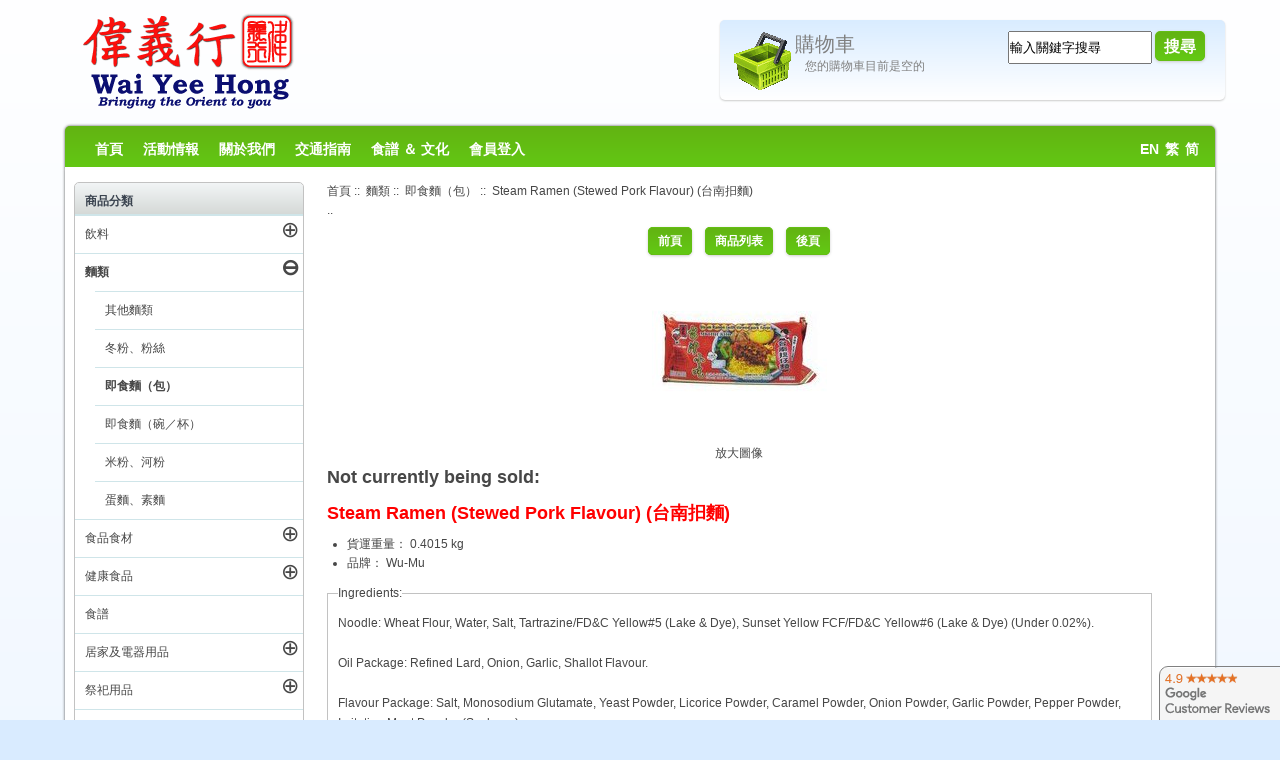

--- FILE ---
content_type: text/html; charset=utf-8
request_url: https://www.waiyeehong.com/noodles/instant-noodles-packet/steam-ramen-stewed-pork-flavour?language=tw
body_size: 18476
content:
<!DOCTYPE html>
<html dir="ltr" lang="tw">
<head>
<title>Wu-Mu - Steam Ramen (Stewed Pork Flavour) (台南抇麵) - Wai Yee Hong Chinese Supermarket! 偉義行：中國超市</title>
<meta http-equiv="Content-Type" content="text/html; charset=utf-8" />
<meta name="keywords" content="Chinese, Taiwanese " />
<meta name="description" content="Ingredients:Noodle: Wheat Flour, Water, Salt, Tartrazine/FD&amp;C Yellow#5 (Lake &amp; Dye), Sunset Yellow FCF/FD&amp;C Yellow#6 (Lake &amp; Dye) (Under 0.02%). Oil Package: Refined Lard, Onion, Garlic, Shallot Flavour. Flavour Package: Salt, Monosodium Glutamate, Yeast Powder, Licorice Powder, Caramel Powder, Onion Powder, Garlic Powder, Pepper Powder, Imitation Meat Powder (Soybean). Dehydrated Vegetable: Roast Shallot, Carrot, " />
<meta name="author" content="Wai Yee Hong" />
<meta name="generator" content="Bright Software Solutions" />
<meta name="viewport" content="width=device-width, user-scalable=yes, minimum-scale=0.75, maximum-scale=3.0" />
<link rel="apple-touch-icon" href="/apple-touch-icon.png" />
<link rel="apple-touch-icon" sizes="57x57" href="/apple-touch-icon.png" />
<link rel="apple-touch-icon" sizes="72x72" href="/apple-touch-icon-72x72.png" />
<link rel="apple-touch-icon" sizes="114x114" href="/apple-touch-icon-114x114.png" />
<link rel="apple-touch-icon" sizes="144x144" href="/apple-touch-icon-144x144.png" />
<link rel="apple-touch-icon" sizes="152x152" href="/apple-touch-icon-152x152.png" />
<meta name="theme-color" content="#62b312" />
<link rel="icon" href="favicon.ico" type="image/x-icon" />
<link rel="shortcut icon" href="favicon.ico" type="image/x-icon" />

<base href="https://www.waiyeehong.com/" />

<script src="/js/jquery.min.js"></script>
<link rel="stylesheet" href="/js/jquery-ui.css">
<script src="/js/jquery-ui.min.js"></script>

<link rel="dns-prefetch" href="https://waiyeehong.bright-cdn.com">

<script type="text/javascript" src="//waiyeehong.bright-cdn.com/includes/templates/WaiYeeHong/jscript/jquery-cookie.js"></script>
<link rel="stylesheet" type="text/css" href="/includes/templates/WaiYeeHong/styles.css?v2024-12-10" />




<link rel="stylesheet" type="text/css" href='/includes/templates/WaiYeeHong/css/styles.css?v2021-02-19' />
<link rel="stylesheet" type="text/css" href='/includes/templates/WaiYeeHong/css/stylesheet_ceon_sage_pay_direct.css?v2021-02-19' />
<link rel="stylesheet" type="text/css" href='/includes/templates/WaiYeeHong/css/stylesheet_ceon_sage_pay_form.css?v2021-02-19' />
<link rel="stylesheet" type="text/css" href='/includes/templates/WaiYeeHong/css/stylesheet_lightbox.css?v2021-02-19' />
<link rel="stylesheet" type="text/css" href='/includes/templates/WaiYeeHong/css/zen_lightbox.css?v2021-02-19' />
<script type='text/javascript' src='/includes/modules/pages/product_info/jscript_textarea_counter.js'></script>
<script type="text/javascript"><!--
function popupWindow(url) {
  window.open(url,'popupWindow','toolbar=no,location=no,directories=no,status=no,menubar=no,scrollbars=no,resizable=yes,copyhistory=no,width=100,height=100,screenX=150,screenY=150,top=150,left=150')
}
function popupWindowPrice(url) {
  window.open(url,'popupWindow','toolbar=no,location=no,directories=no,status=no,menubar=no,scrollbars=yes,resizable=yes,copyhistory=no,width=600,height=400,screenX=150,screenY=150,top=150,left=150')
}
//--></script>
<meta name="twitter:card" content="summary"/>
<meta name="twitter:description" content="Ingredients:Noodle: Wheat Flour, Water, Salt, Tartrazine/FD&amp;C Yellow#5 (Lake &amp; Dye), Sunset Yellow FCF/FD&amp;C Yellow#6 (Lake &amp; Dye) (Under 0.02%). Oil Package: Refined Lard, Onion, Garlic, Shallot Flavour. Flavour Package: Salt, Monosodium Glutamate, Yeast Powder, Licorice Powder, Caramel Powder, Onion Powder, Garlic Powder, Pepper Powder, Imitation Meat Powder (Soybean). Dehydrated Vegetable: Roast Shallot, Carrot, "/>
<meta name="twitter:title" content="Wu-Mu - Steam Ramen (Stewed Pork Flavour) (台南抇麵) - Wai Yee Hong Chinese Supermarket! 偉義行：中國超市"/>
<meta name="twitter:site" content="@waiyeehong"/>
<meta name="twitter:domain" content="Wai Yee Hong"/>
<meta name="twitter:image" content="https://www.waiyeehong.com/images/no_picture.gif"/>
<meta name="twitter:creator" content="@waiyeehong"/>

<script language="javascript" type="text/javascript"><!--
/*
	Slimbox v2.04 - The ultimate lightweight Lightbox clone for jQuery
	(c) 2007-2010 Christophe Beyls <http://www.digitalia.be>
	MIT-style license.
*/
eval(function(p,a,c,k,e,r){e=function(c){return(c<a?'':e(parseInt(c/a)))+((c=c%a)>35?String.fromCharCode(c+29):c.toString(36))};if(!''.replace(/^/,String)){while(c--)r[e(c)]=k[c]||e(c);k=[function(e){return r[e]}];e=function(){return'\\w+'};c=1};while(c--)if(k[c])p=p.replace(new RegExp('\\b'+e(c)+'\\b','g'),k[c]);return p}('(3(w){5 E=w(18),u,f,F=-1,n,x,D,v,y,L,r,m=!18.23,s=[],l=1r.24,k={},t=1f 19(),J=1f 19(),H,a,g,p,I,d,G,c,A,K;w(3(){w("25").1a(w([H=w(\'<Z 9="26" />\').12(C)[0],a=w(\'<Z 9="28" />\')[0],G=w(\'<Z 9="29" />\')[0]]).6("16","1s"));g=w(\'<Z 9="1t" />\').1u(a).1a(p=w(\'<Z 11="1g: 2a;" />\').1a([I=w(\'<a 9="2b" 1b="#" />\').12(B)[0],d=w(\'<a 9="2c" 1b="#" />\').12(e)[0]])[0])[0];c=w(\'<Z 9="2d" />\').1u(G).1a([w(\'<a 9="2e" 1b="#" />\').12(C)[0],A=w(\'<Z 9="2f" />\')[0],K=w(\'<Z 9="2g" />\')[0],w(\'<Z 11="2h: 2i;" />\')[0]])[0]});w.1h=3(O,N,M){u=w.2j({17:1i,1v:0.8,1j:1c,1k:1c,1l:"2k",1w:1x,1y:1x,1z:1c,1A:1c,1B:"19 {x} 2l {y}",1C:[27,2m,2n],1D:[2o,2p],1E:[2q,2r]},M);4(2s O=="2t"){O=[[O,N]];N=0}y=E.1F()+(E.X()/2);L=u.1w;r=u.1y;w(a).6({1d:1G.1H(0,y-(r/2)),Y:L,X:r,1m:-L/2}).1n();v=m||(H.1I&&(H.1I.1g!="2u"));4(v){H.11.1g="2v"}w(H).6("1J",u.1v).1K(u.1j);z();j(1);f=O;u.17=u.17&&(f.13>1);7 b(N)};w.2w.1h=3(M,P,O){P=P||3(Q){7[Q.1b,Q.2x]};O=O||3(){7 1L};5 N=1M;7 N.1N("12").12(3(){5 S=1M,U=0,T,Q=0,R;T=w.2y(N,3(W,V){7 O.2z(S,W,V)});2A(R=T.13;Q<R;++Q){4(T[Q]==S){U=Q}T[Q]=P(T[Q],Q)}7 w.1h(T,U,M)})};3 z(){5 N=E.2B(),M=E.Y();w([a,G]).6("1O",N+(M/2));4(v){w(H).6({1O:N,1d:E.1F(),Y:M,X:E.X()})}}3 j(M){4(M){w("2C").2D(m?"2E":"2F").1P(3(O,P){s[O]=[P,P.11.10];P.11.10="1e"})}1o{w.1P(s,3(O,P){P[0].11.10=P[1]});s=[]}5 N=M?"2G":"1N";E[N]("2H 2I",z);w(1r)[N]("2J",o)}3 o(O){5 N=O.2K,M=w.2L;7(M(N,u.1C)>=0)?C():(M(N,u.1E)>=0)?e():(M(N,u.1D)>=0)?B():1Q}3 B(){7 b(x)}3 e(){7 b(D)}3 b(M){4(M>=0){F=M;n=f[F][0];x=(F||(u.17?f.13:0))-1;D=((F+1)%f.13)||(u.17?0:-1);q();a.1R="2M";k=1f 19();k.1S=i;k.14=n}7 1i}3 i(){a.1R="";5 b=18.2N-15;5 c=18.2O-20;5 e=(b>c)?c:b;5 j=k.Y;5 l=k.X;4(j>l){l=e*l/j;j=e}1o{j=e*j/l;l=e}4(k.Y>j||k.X>l){$(g).6({1T:"1U("+n+")",2P:""+j+"1V "+l+"1V",10:"1e",16:"2Q"});$(p).Y(j);$([p,I,d]).X(l)}1o{$(g).6({1T:"1U("+n+")",10:"1e",16:""});$(p).Y(k.Y);$([p,I,d]).X(k.X)}$(\'#1t\').6(\'2R-2S\',\'2T\');w(A).1W(f[F][1]||"");w(K).1W((((f.13>1)&&u.1B)||"").1X(/{x}/,F+1).1X(/{y}/,f.13));4(x>=0){t.14=f[x][0]}4(D>=0){J.14=f[D][0]}L=g.1Y;r=g.1p;5 M=1G.1H(0,y-(r/2));4(a.1p!=r){w(a).1q({X:r,1d:M},u.1k,u.1l)}4(a.1Y!=L){w(a).1q({Y:L,1m:-L/2},u.1k,u.1l)}w(a).2U(3(){w(G).6({Y:L,1d:M+r,1m:-L/2,10:"1e",16:""});w(g).6({16:"1s",10:"",1J:""}).1K(u.1z,h)})}3 h(){4(x>=0){w(I).1n()}4(D>=0){w(d).1n()}w(c).6("1Z",-c.1p).1q({1Z:0},u.1A);G.11.10=""}3 q(){k.1S=1Q;k.14=t.14=J.14=n;w([a,g,c]).21(1L);w([I,d,g,G]).22()}3 C(){4(F>=0){q();F=x=D=-1;w(a).22();w(H).21().2V(u.1j,j)}7 1i}})(2W);',62,183,'|||function|if|var|css|return||id||||||||||||||||||||||||||||||||||||||||||||||||||height|width|div|visibility|style|click|length|src||display|loop|window|Image|append|href|400|top|hidden|new|position|slimbox|false|overlayFadeDuration|resizeDuration|resizeEasing|marginLeft|show|else|offsetHeight|animate|document|none|lbImage|appendTo|overlayOpacity|initialWidth|250|initialHeight|imageFadeDuration|captionAnimationDuration|counterText|closeKeys|previousKeys|nextKeys|scrollTop|Math|max|currentStyle|opacity|fadeIn|true|this|unbind|left|each|null|className|onload|backgroundImage|url|px|html|replace|offsetWidth|marginTop||stop|hide|XMLHttpRequest|documentElement|body|lbOverlay||lbCenter|lbBottomContainer|relative|lbPrevLink|lbNextLink|lbBottom|lbCloseLink|lbCaption|lbNumber|clear|both|extend|swing|of|88|67|37|80|39|78|typeof|string|fixed|absolute|fn|title|grep|call|for|scrollLeft|object|add|select|embed|bind|scroll|resize|keydown|which|inArray|lbLoading|innerWidth|innerHeight|backgroundSize|block|background|size|contain|queue|fadeOut|jQuery'.split('|'),0,{}))
// AUTOLOAD CODE BLOCK (MAY BE CHANGED OR REMOVED)
if (!/android|iphone|ipod|series60|symbian|windows ce|blackberry/i.test(navigator.userAgent)) {
	jQuery(function($) {
		$("a[rel^='lightbox']").slimbox({/* Put custom options here */
		
				loop: false,
				initialWidth: 100, //1024
				initialHeight: 100, //768
				overlayOpacity: 0.8,
				overlayFadeDuration: 800,
				resizeDuration: 400,
				resizeEasing: "easeOutElastic",
				imageFadeDuration: 400,
				counterText: "<strong>{x}</strong> of <strong>{y}</strong>",
				previousKeys: [37, 80, 16],
				nextKeys: [39, 78, 17],
				closeKeys: [27, 70],
				captionAnimationDuration: 0,
		
		}, null, function(el) {
			return (this == el) || ((this.rel.length > 8) && (this.rel == el.rel));
		});
	});
}
jQuery(function($) {
        $("a[rel^='lightbox']").slimbox({overlayOpacity:0.8,overlayFadeDuration:400,resizeDuration:400,resizeTransition:false,initialWidth:250,initialHeight:250,imageFadeDuration:400,captionAnimationDuration:400,counterText:false,closeKeys:[27,88,67],previousKeys:[37,80],nextKeys:[39,78]}, function(el) 
        {
                return [el.href, el.title /* + '<br /><a href="' + el.href + '">Download this image</a>'*/];
        }, function(el) {
                return (this == el) || ((this.rel.length > 8) && (this.rel == el.rel));
        });
        });
//--></script>


	

</head>
<body id="productinfoBody">
<div id="wrap" >






	
	    <div id="header">
			<div id="logo">
				<div id="logo_image">
				<a tabindex="1" href="https://www.waiyeehong.com/tw/"><img src="/images/WYH_Logo.png" alt="Wai Yee Hong - Oriental Supermarket"/></a>
				</div>
				<div id="top-bar">
					
					<div id="shoppingbasket_outer">
					<div id="dialog_Cart" style="display:none" title="購物車">
						<iframe id="modalIframeId" width="100%" height="100%"
						marginWidth="0" marginHeight="0" frameBorder="0" scrolling="auto"
						title="Dialog Title">Your browser does not support frames</iframe>
					</div>
					
					
					<a tabindex="2" onclick="return loadCart();" href="https://www.waiyeehong.com/shopping-cart">
											<div class="shoppingbasket_empty css-sprites" id="BasketImage"></div>
										<span id="BasketTitle">購物車</span>
					<div id="shoppingbasket_inner">
						您的購物車目前是空的												
								
												
					</div>
					</a>
					</div>
						
					<div id="search_outer">
						<div id="search_inner">
							<form name="quick_find_header" action="https://www.waiyeehong.com/search-results" method="get"  id="quick_search"><input type="hidden" name="main_page" value="advanced_search_result" /><input type="hidden" name="search_in_description" value="0" /><input type="text" name="keyword" tabindex="4" maxlength="100" autocomplete="off" value="輸入關鍵字搜尋" id="id_sheadkeyword" onkeyup='acAutoComplete("id_sheadkeyword", event);' onfocus="if (this.value == '輸入關鍵字搜尋') this.value = '';" onblur="acDelayHide();if (this.value == '') this.value = '輸入關鍵字搜尋';"   />&nbsp;<input type="submit" value="搜尋" tabindex="5" id="btnSearch" class="cssButton button_search" /><a id="search_close" style="display:none" class="cssButton button_search" onclick="return displaySearch()">取消</a></form>						</div>
					</div>
				</div>
				
								
			</div>
			<div class="clearBoth"></div>
				<div id="nav-bar">				
					<ul id="mainlevel-nav">
					    <li><a tabindex="10" href="https://www.waiyeehong.com/tw/">首頁</a></li>						
						<li><a tabindex="11" href="https://www.waiyeehong.com/tw/news-and-media">活動情報</a></li>
						<li><a tabindex="12" href="https://www.waiyeehong.com/tw/about-us">關於我們</a></li>
						<li><a tabindex="13" href="https://www.waiyeehong.com/tw/find-us">交通指南</a></li>
						<li><a tabindex="14" href="https://www.waiyeehong.com/tw/recipes-and-culture">食譜 ＆ 文化</a></li>
											    <li><a tabindex="15" href="https://www.waiyeehong.com/login">會員登入</a></li>
												<li style="float: right;  margin-right: 10px;"><a tabindex="16" href="https://www.waiyeehong.com/noodles/instant-noodles-packet/steam-ramen-stewed-pork-flavour?language=en">EN</a>&nbsp;&nbsp;<a tabindex="16" href="https://www.waiyeehong.com/noodles/instant-noodles-packet/steam-ramen-stewed-pork-flavour?language=tw">繁</a>&nbsp;&nbsp;<a tabindex="16" href="https://www.waiyeehong.com/noodles/instant-noodles-packet/steam-ramen-stewed-pork-flavour?language=cn">简</a>&nbsp;&nbsp;</li>
						
					</ul>
					
					<ul id="mainlevel-navMobile">
					    <li><a href="https://www.waiyeehong.com/tw/">首頁</a>
					    
					    </li>
					    <li>
							<a href="#catnav" onclick="goToAnchor('catnav'); return false">種類</a>					
						</li>
					    <li><a href="/index.php?main_page=advanced_search"  onclick="return displaySearch();">搜尋</a></li>
											    <li><a href="https://www.waiyeehong.com/login">會員登入</a></li>
												<li style="padding: 0 0 0 10px;float: right;margin:0"><a id="mobilecart" href="https://www.waiyeehong.com/shopping-cart">
							<svg xmlns="http://www.w3.org/2000/svg" height="25" width="25" ><path d="M23.429 8.475h-2.481l-3.453-6.522a.72.72 0 1 0-1.274.675l3.096 5.847H5.741L8.58 2.628c.047-.088 7.135 0 7.642-.04.115-.01.446-.464.538-.472.46-.042.288-.438.107-.522s-8.586.06-8.586.06-.531-.052-.717.3L4.11 8.475H1.633A1.38 1.38 0 0 0 .256 9.853v1.602a1.38 1.38 0 0 0 1.282 1.374l2.419 10.057a.72.72 0 0 0 .701.552h15.741a.72.72 0 0 0 .701-.552l2.425-10.057a1.38 1.38 0 0 0 1.282-1.374V9.853a1.38 1.38 0 0 0-1.377-1.377zM1.698 9.917h21.666v1.472H1.698zM21.11 16.69h-3.157l.482-3.858h3.605zm-7.857 5.305v-3.863h3.067l-.482 3.863zm-4.027 0l-.483-3.863h3.068v3.863zm-6.204-9.164h3.606l.482 3.858H3.95zm5.059 0h3.73v3.858H8.563zm5.172 3.858v-3.858h3.729L16.5 16.69zm-8.956 1.442H7.29l.483 3.863H5.226zm15.534 3.863h-2.54l.482-3.863h2.989z" fill="#fff"/></svg>
									
						</a></li>
					</ul>
						
				</div>
		</div>



					


	<div id="contentWrap" class="clearfix">
		<div id="col1"  class="right" >
			<div id="mainModule" class="whiteModule"    >  			
                
                                <div id="navBreadCrumb">  <a href="https://www.waiyeehong.com/">首頁</a>&nbsp;::&nbsp;
  <a href="https://www.waiyeehong.com/tw/noodles">麵類</a>&nbsp;::&nbsp;
  <a href="https://www.waiyeehong.com/tw/noodles/instant-noodles-packet">即食麵（包）</a>&nbsp;::&nbsp;
Steam Ramen (Stewed Pork Flavour) (台南抇麵)
</div>
                                
                                
                                
                ..

<div class="centerColumn" id="productGeneral">


<form name="cart_quantity" action="https://www.waiyeehong.com/noodles/instant-noodles-packet/steam-ramen-stewed-pork-flavour?action=add_product" method="post" enctype="multipart/form-data"><input type="hidden" name="securityToken" value="5b5b23bbe3f5bc3e969cb67f78947be1" />







<div class="navNextPrevWrapper centeredContent">
<div class="navNextPrevList"><a href="https://www.waiyeehong.com/index.php?main_page=product_info&amp;cPath=37_83&amp;products_id="><span class="cssButton normal_button button  button_prev" onmouseover="this.className='cssButtonHover normal_button button  button_prev button_prevHover'" onmouseout="this.className='cssButton normal_button button  button_prev'">&nbsp;前頁&nbsp;</span></a></div>

<div class="navNextPrevList"><a href="https://www.waiyeehong.com/tw/noodles/instant-noodles-packet"><span class="cssButton normal_button button  button_return_to_product_list" onmouseover="this.className='cssButtonHover normal_button button  button_return_to_product_list button_return_to_product_listHover'" onmouseout="this.className='cssButton normal_button button  button_return_to_product_list'">&nbsp;商品列表&nbsp;</span></a></div>

<div class="navNextPrevList"><a href="https://www.waiyeehong.com/index.php?main_page=product_info&amp;cPath=37_83&amp;products_id="><span class="cssButton normal_button button  button_next" onmouseover="this.className='cssButtonHover normal_button button  button_next button_nextHover'" onmouseout="this.className='cssButton normal_button button  button_next'">&nbsp;後頁&nbsp;</span></a></div>
</div>


 
<div id="productMainImage" class="centeredContent">
<script language="javascript" type="text/javascript">
	<!--
		normal_image = new Image();
		normal_image.src = "images/Products/02/Products_0002864.jpg";
	-->
</script>

<script language="javascript" type="text/javascript"><!--
document.write('<a href="images/large/Products/02/Products_0002864_LRG.jpg" rel="lightbox-g" title="Steam Ramen (Stewed Pork Flavour) (台南抇麵)"><img src="https://waiyeehong.bright-cdn.com/images/Products/02/Products_0002864.jpg" alt="Steam Ramen (Stewed Pork Flavour) (台南抇麵)" title=" Steam Ramen (Stewed Pork Flavour) (台南抇麵) " id="Prod_Image" loading="lazy" /><br /><span class="imgLink">放大圖像</span></a>');
//--></script>
<noscript>
<a href="https://www.waiyeehong.com/index.php?main_page=popup_image&amp;pID=2555" target="_blank"><img src="https://waiyeehong.bright-cdn.com/images/Products/02/Products_0002864.jpg" alt="Steam Ramen (Stewed Pork Flavour) (台南抇麵)" title=" Steam Ramen (Stewed Pork Flavour) (台南抇麵) "  loading="lazy" /><br /><span class="imgLink">放大圖像</span></a></noscript>
</div>



<div id="Title">
<h1 id="productName" class="productGeneral">Not currently being sold:</h1>
<h1  style="color:red;">Steam Ramen (Stewed Pork Flavour) (台南抇麵)</h1>
</div>



<ul id="productDetailsList" class="floatingBox back">
  
  <li>貨運重量： 0.4015 kg</li>
  
  <li>品牌： Wu-Mu</li>
</ul>
<br class="clearBoth" />

 
<div id="productDescription" class="productGeneral biggerText"><fieldset><legend>Ingredients:</legend>Noodle: Wheat Flour, Water, Salt, Tartrazine/FD&C Yellow#5 (Lake & Dye), Sunset Yellow FCF/FD&C Yellow#6 (Lake & Dye) (Under 0.02%).<br/><br/>Oil Package: Refined Lard, Onion, Garlic, Shallot Flavour.<br/><br/>Flavour Package: Salt, Monosodium Glutamate, Yeast Powder, Licorice Powder, Caramel Powder, Onion Powder, Garlic Powder, Pepper Powder, Imitation Meat Powder (Soybean).<br/><br/>Dehydrated Vegetable: Roast Shallot, Carrot, Leeks, Bean Sprouts.</fieldset></div>

<br class="clearBoth" />



<h2>Here are a few alternatives you may like:</h2>
<div id="AddedToBasket" style="display:none;">
<p>成功添加商品到購物車<br/><a style="float:right" href="/checkout"><span style="width: 80px;" onmouseout="this.className='cssButton button_view_cart'" onmouseover="this.className='cssButtonHover button_view_cart button_view_cartHover'" class="cssButton button_view_cart">&nbsp;我要結帳&nbsp;</span></a></p>
<div style="clear:both;height:1px">&nbsp;</div>
</div>
<form name="stock_filter" action="https://www.waiyeehong.com/noodles/instant-noodles-packet/steam-ramen-stewed-pork-flavour" method="get"><p>商品篩選: <select id="select-stock_filter" name="stock_filter" onchange="this.form.submit();">
  <option value="all">所有商品（包含缺貨中商品）</option>
  <option value="in_stock" selected="selected">只顯示有現貨商品</option>
</select>
商品排序: <select id="select-sort" name="sort" onchange="this.form.submit()">
  <option value="80d">熱賣排序</option>
  <option value="2a" selected="selected">商品名稱排序(A-Z)</option>
  <option value="2d">商品名稱排序(Z-A)</option>
  <option value="90d">最新商品</option>
  <option value="3a">品牌排序(A-Z)</option>
  <option value="3d">品牌排序(Z-A)</option>
  <option value="4a">價格: 由低至高</option>
  <option value="4d">價格: 由高至低</option>
</select>
</p></form><div id="productListing">



    <div class="productListing-data">&nbsp;</div>
<br class="clearBoth" />


</div>










 





</form>


	<form name="back_in_stock_notification" action="https://www.waiyeehong.com/index.php?main_page=back_in_stock_notification_subscribe&amp;products_id=2555&amp;cPath=37_83" method="POST"><input type="hidden" name="securityToken" value="5b5b23bbe3f5bc3e969cb67f78947be1" />
	<a name="back_in_stock_notification_form"></a>
	<fieldset id="backinstockregistration">
		<legend>商品有現貨會立即通知您</legend>
		<p>請將您的電子郵件留下，若商品到貨，我們會立即通知您－&ldquo;Steam Ramen (Stewed Pork Flavour) (台南抇麵)&rdquo;</p>
		<p>我們將不會寄送其他的電子郵件或是電子報給您，您只會收到關於本商品的電子郵件。</p>
		<label class="inputLabel" for="name">姓名:</label><br/>
		<input type="text" size="25" maxlength="64" name="name" id="name" value="" />
		<br class="clearBoth" />
		<label class="inputLabel" for="email">電子郵件:</label><br/>
		<input type="text" size="25" maxlength="96" name="email" id="email" value="" />
		<br class="clearBoth" />
		<label class="inputLabel" for="email_confirmation">確認電子郵件:</label><br/>
		<input type="text" size="25" maxlength="96" name="cofnospam" id="email_confirmation" value="" />
		<br class="clearBoth" />
	<script src="https://www.google.com/recaptcha/api.js" async defer></script>
<div class="g-recaptcha" data-sitekey="6LcB4tASAAAAAA0wNIEUEfPZhrtjWAJyRrhj_c7L"></div>
</fieldset>
	<div class="buttonRow forward"><input class="cssButton submit_button button  notify_me.png" onmouseover="this.className='cssButtonHover  notify_me.png notify_me.pngHover'" onmouseout="this.className='cssButton submit_button button  notify_me.png'" type="submit" value="OK" name="notify_me_x" /></div>
	<input type="hidden" name="notify_me" value="true" />
	</form>
	<br class="clearBoth" />
	<sub style="float:right;margin-top:10px">30333</sub>
</div>
 <div style="clear:both">&nbsp;</div>
      </div>
	  <div id="bottom">
	                           		</div>
	</div>
	
<div id="col2" class="left">
				<a id="catnav"></a>
                <!--// bof: categoriescss //-->
<div id="categoriescss"  class="redModule">
 <h3>商品分類</h3> 
<div id="nav-cat"><ul class="level1 selected"><li class="submenu notselected">
<a tabindex="101" href="https://www.waiyeehong.com/tw/drinks">飲料</a><a tabindex="102" class="control" href="https://www.waiyeehong.com/tw/drinks">&CirclePlus;</a><ul class="level2 notselected"><li class="submenu notselected">
<a tabindex="103" href="https://www.waiyeehong.com/tw/drinks/soft-drinks">汽水、軟性飲料</a><a tabindex="104" class="control" href="https://www.waiyeehong.com/tw/drinks/soft-drinks">&CirclePlus;</a><ul class="level3 notselected"><li class="notselected">
<a tabindex="105" href="https://www.waiyeehong.com/tw/drinks/soft-drinks/multipack-drinks">優惠裝飲料</a></li><li class="submenu notselected">
<a tabindex="106" href="https://www.waiyeehong.com/tw/drinks/soft-drinks/single-drinks">單一飲料</a><a tabindex="107" class="control" href="https://www.waiyeehong.com/tw/drinks/soft-drinks/single-drinks">&CirclePlus;</a><ul class="level4 notselected"><li class="notselected">
<a tabindex="108" href="https://www.waiyeehong.com/tw/drinks/soft-drinks/single-drinks/single-bottled-drinks">單瓶飲料</a></li><li class="notselected">
<a tabindex="109" href="https://www.waiyeehong.com/tw/drinks/soft-drinks/single-drinks/single-canned-drinks">單罐飲料</a></li><li class="notselected">
<a tabindex="110" href="https://www.waiyeehong.com/tw/drinks/soft-drinks/single-drinks/single-cartons-pouches">鋁箔包飲料</a></li></ul></li></ul></li><li class="submenu notselected">
<a tabindex="111" href="https://www.waiyeehong.com/tw/drinks/teas-hot-drinks">茶、熱飲類</a><a tabindex="112" class="control" href="https://www.waiyeehong.com/tw/drinks/teas-hot-drinks">&CirclePlus;</a><ul class="level3 notselected"><li class="notselected">
<a tabindex="113" href="https://www.waiyeehong.com/tw/drinks/teas-hot-drinks/instant-hot-drinks">沖泡式熱飲類</a></li><li class="notselected">
<a tabindex="114" href="https://www.waiyeehong.com/tw/drinks/teas-hot-drinks/herbal-teas">花草茶</a></li><li class="notselected">
<a tabindex="115" href="https://www.waiyeehong.com/tw/drinks/teas-hot-drinks/tea">茶</a></li></ul></li><li class="submenu notselected">
<a tabindex="116" href="https://www.waiyeehong.com/tw/drinks/alcoholic-beverages">酒類、料理酒類</a><a tabindex="117" class="control" href="https://www.waiyeehong.com/tw/drinks/alcoholic-beverages">&CirclePlus;</a><ul class="level3 notselected"><li class="notselected">
<a tabindex="118" href="https://www.waiyeehong.com/tw/drinks/alcoholic-beverages/beers">啤酒</a></li><li class="notselected">
<a tabindex="119" href="https://www.waiyeehong.com/tw/drinks/alcoholic-beverages/spirits">烈性酒</a></li><li class="notselected">
<a tabindex="120" href="https://www.waiyeehong.com/tw/drinks/alcoholic-beverages/wines">酒類</a></li></ul></li></ul></li><li class="submenu selected">
<a tabindex="121" href="https://www.waiyeehong.com/tw/noodles">麵類</a><a tabindex="122" class="control" href="https://www.waiyeehong.com/tw/noodles">&CircleMinus;</a><ul class="level2 selected"><li class="notselected">
<a tabindex="123" href="https://www.waiyeehong.com/tw/noodles/other-noodles">其他麵類</a></li><li class="notselected">
<a tabindex="124" href="https://www.waiyeehong.com/tw/noodles/bean-thread">冬粉、粉絲</a></li><li class="selected">
<a tabindex="125" href="https://www.waiyeehong.com/tw/noodles/instant-noodles-packet">即食麵（包）</a></li><li class="notselected">
<a tabindex="126" href="https://www.waiyeehong.com/tw/noodles/instant-noodles-bowlpot">即食麵（碗／杯）</a></li><li class="notselected">
<a tabindex="127" href="https://www.waiyeehong.com/tw/noodles/rice-noodles">米粉、河粉</a></li><li class="notselected">
<a tabindex="128" href="https://www.waiyeehong.com/tw/noodles/eggwheat-noodles">蛋麵、素麵</a></li></ul></li><li class="submenu notselected">
<a tabindex="129" href="https://www.waiyeehong.com/tw/food-ingredients">食品食材</a><a tabindex="130" class="control" href="https://www.waiyeehong.com/tw/food-ingredients">&CirclePlus;</a><ul class="level2 notselected"><li class="notselected">
<a tabindex="131" href="https://www.waiyeehong.com/tw/food-ingredients/ready-meals">Ready Meals</a></li><li class="submenu notselected">
<a tabindex="132" href="https://www.waiyeehong.com/tw/food-ingredients/dried-products">乾貨</a><a tabindex="133" class="control" href="https://www.waiyeehong.com/tw/food-ingredients/dried-products">&CirclePlus;</a><ul class="level3 notselected"><li class="notselected">
<a tabindex="134" href="https://www.waiyeehong.com/tw/food-ingredients/dried-products/dried-tapioca-nuts-pulses">乾木薯、花生、豆類</a></li><li class="notselected">
<a tabindex="135" href="https://www.waiyeehong.com/tw/food-ingredients/dried-products/dried-fruit-vegetables">乾果、乾菜食品</a></li><li class="notselected">
<a tabindex="136" href="https://www.waiyeehong.com/tw/food-ingredients/dried-products/dried-other">其他乾貨品</a></li><li class="notselected">
<a tabindex="137" href="https://www.waiyeehong.com/tw/food-ingredients/dried-products/dried-beancurd-seaweed">腐竹、海草</a></li><li class="submenu notselected">
<a tabindex="138" href="https://www.waiyeehong.com/tw/food-ingredients/dried-products/dried-herbal-soup-stock">草本高湯料</a><a tabindex="139" class="control" href="https://www.waiyeehong.com/tw/food-ingredients/dried-products/dried-herbal-soup-stock">&CirclePlus;</a><ul class="level4 notselected"><li class="notselected">
<a tabindex="140" href="https://www.waiyeehong.com/tw/food-ingredients/dried-products/dried-herbal-soup-stock/pre-measured-soup-stock">包裝湯料</a></li><li class="notselected">
<a tabindex="141" href="https://www.waiyeehong.com/tw/food-ingredients/dried-products/dried-herbal-soup-stock/individual-soup-herbs">藥材湯料</a></li></ul></li><li class="notselected">
<a tabindex="142" href="https://www.waiyeehong.com/tw/food-ingredients/dried-products/dried-fish-shrimps">蝦米、鹹魚</a></li></ul></li><li class="notselected">
<a tabindex="143" href="https://www.waiyeehong.com/tw/food-ingredients/instant-dessert-mixes">即食甜品</a></li><li class="notselected">
<a tabindex="144" href="https://www.waiyeehong.com/tw/food-ingredients/cooking-wine">料理酒</a></li><li class="submenu notselected">
<a tabindex="145" href="https://www.waiyeehong.com/tw/food-ingredients/preserves-pickles">泡菜醃漬物</a><a tabindex="146" class="control" href="https://www.waiyeehong.com/tw/food-ingredients/preserves-pickles">&CirclePlus;</a><ul class="level3 notselected"><li class="notselected">
<a tabindex="147" href="https://www.waiyeehong.com/tw/food-ingredients/preserves-pickles/other-preserves-pickles">其他醃漬品</a></li><li class="notselected">
<a tabindex="148" href="https://www.waiyeehong.com/tw/food-ingredients/preserves-pickles/indian-chutneys-pickles">印度醃漬品</a></li><li class="notselected">
<a tabindex="149" href="https://www.waiyeehong.com/tw/food-ingredients/preserves-pickles/preserved-fruit">醃漬水果</a></li><li class="notselected">
<a tabindex="150" href="https://www.waiyeehong.com/tw/food-ingredients/preserves-pickles/preserved-vegetables">醃漬蔬菜</a></li><li class="notselected">
<a tabindex="151" href="https://www.waiyeehong.com/tw/food-ingredients/preserves-pickles/fish-meat">醃漬魚類、海蜇、肉類</a></li></ul></li><li class="submenu notselected">
<a tabindex="152" href="https://www.waiyeehong.com/tw/food-ingredients/rice-prawn-crackers">米類、蝦片</a><a tabindex="153" class="control" href="https://www.waiyeehong.com/tw/food-ingredients/rice-prawn-crackers">&CirclePlus;</a><ul class="level3 notselected"><li class="notselected">
<a tabindex="154" href="https://www.waiyeehong.com/tw/food-ingredients/rice-prawn-crackers/rice-paper-rice-cake">米漿紙、年糕</a></li><li class="submenu notselected">
<a tabindex="155" href="https://www.waiyeehong.com/tw/food-ingredients/rice-prawn-crackers/rice">米類</a><a tabindex="156" class="control" href="https://www.waiyeehong.com/tw/food-ingredients/rice-prawn-crackers/rice">&CirclePlus;</a><ul class="level4 notselected"><li class="notselected">
<a tabindex="157" href="https://www.waiyeehong.com/tw/food-ingredients/rice-prawn-crackers/rice/5kg">5kg 以下</a></li><li class="notselected">
<a tabindex="158" href="https://www.waiyeehong.com/tw/food-ingredients/rice-prawn-crackers/rice/bulk-5kg">大包裝 (5kg 以上)</a></li></ul></li><li class="notselected">
<a tabindex="159" href="https://www.waiyeehong.com/tw/food-ingredients/rice-prawn-crackers/prawn-crackers">蝦片</a></li></ul></li><li class="submenu notselected">
<a tabindex="160" href="https://www.waiyeehong.com/tw/food-ingredients/tinned-foods">罐頭食品</a><a tabindex="161" class="control" href="https://www.waiyeehong.com/tw/food-ingredients/tinned-foods">&CirclePlus;</a><ul class="level3 notselected"><li class="notselected">
<a tabindex="162" href="https://www.waiyeehong.com/tw/food-ingredients/tinned-foods/other-tins-jars">其他罐頭食品</a></li><li class="notselected">
<a tabindex="163" href="https://www.waiyeehong.com/tw/food-ingredients/tinned-foods/coconut-milk-cream">椰奶、椰膏</a></li><li class="notselected">
<a tabindex="164" href="https://www.waiyeehong.com/tw/food-ingredients/tinned-foods/tinned-fruit">水果罐頭</a></li><li class="notselected">
<a tabindex="165" href="https://www.waiyeehong.com/tw/food-ingredients/tinned-foods/tinned-vegetarian-dishes">素食罐頭</a></li><li class="notselected">
<a tabindex="166" href="https://www.waiyeehong.com/tw/food-ingredients/tinned-foods/tinned-vegetables">蔬菜罐頭</a></li><li class="notselected">
<a tabindex="167" href="https://www.waiyeehong.com/tw/food-ingredients/tinned-foods/tinned-fish-meat">魚類罐頭、肉類罐頭</a></li></ul></li><li class="submenu notselected">
<a tabindex="168" href="https://www.waiyeehong.com/tw/food-ingredients/cooking-ingredients-condiments">調味食材</a><a tabindex="169" class="control" href="https://www.waiyeehong.com/tw/food-ingredients/cooking-ingredients-condiments">&CirclePlus;</a><ul class="level3 notselected"><li class="notselected">
<a tabindex="170" href="https://www.waiyeehong.com/tw/food-ingredients/cooking-ingredients-condiments/sugar-salt-msg">糖、鹽、味精</a></li><li class="notselected">
<a tabindex="171" href="https://www.waiyeehong.com/tw/food-ingredients/cooking-ingredients-condiments/shrimp-paste-other-condiments">蝦醬、其他特別調味料</a></li><li class="notselected">
<a tabindex="172" href="https://www.waiyeehong.com/tw/food-ingredients/cooking-ingredients-condiments/seasoning-sachets">調味包</a></li><li class="submenu notselected">
<a tabindex="173" href="https://www.waiyeehong.com/tw/food-ingredients/cooking-ingredients-condiments/herbs-spices">香料</a><a tabindex="174" class="control" href="https://www.waiyeehong.com/tw/food-ingredients/cooking-ingredients-condiments/herbs-spices">&CirclePlus;</a><ul class="level4 notselected"><li class="notselected">
<a tabindex="175" href="https://www.waiyeehong.com/tw/food-ingredients/cooking-ingredients-condiments/herbs-spices/whole-spices">未研磨香料</a></li><li class="notselected">
<a tabindex="176" href="https://www.waiyeehong.com/tw/food-ingredients/cooking-ingredients-condiments/herbs-spices/ground-spices">研磨香料</a></li></ul></li><li class="notselected">
<a tabindex="177" href="https://www.waiyeehong.com/tw/food-ingredients/cooking-ingredients-condiments/stock-cubes-instant-soup-mix">高湯塊、即食湯品</a></li><li class="notselected">
<a tabindex="178" href="https://www.waiyeehong.com/tw/food-ingredients/cooking-ingredients-condiments/flour-batter-breadcrumbs">麵粉、漿粉、麵包粉</a></li></ul></li><li class="submenu notselected">
<a tabindex="179" href="https://www.waiyeehong.com/tw/food-ingredients/sauces-oils">醬汁油品</a><a tabindex="180" class="control" href="https://www.waiyeehong.com/tw/food-ingredients/sauces-oils">&CirclePlus;</a><ul class="level3 notselected"><li class="notselected">
<a tabindex="181" href="https://www.waiyeehong.com/tw/food-ingredients/sauces-oils/other-sauces">其他醬料</a></li><li class="notselected">
<a tabindex="182" href="https://www.waiyeehong.com/tw/food-ingredients/sauces-oils/packets-stir-in-sauces">包裝醬料</a></li><li class="notselected">
<a tabindex="183" href="https://www.waiyeehong.com/tw/food-ingredients/sauces-oils/curry-sauces-and-pastes">咖哩醬汁</a></li><li class="notselected">
<a tabindex="184" href="https://www.waiyeehong.com/tw/food-ingredients/sauces-oils/oyster-sauce">蠔油</a></li><li class="notselected">
<a tabindex="185" href="https://www.waiyeehong.com/tw/food-ingredients/sauces-oils/chilli-sauce-paste-oil">辣椒醬、辣椒油</a></li><li class="notselected">
<a tabindex="186" href="https://www.waiyeehong.com/tw/food-ingredients/sauces-oils/vinegars">醋類</a></li><li class="notselected">
<a tabindex="187" href="https://www.waiyeehong.com/tw/food-ingredients/sauces-oils/soy-sauce-fish-sauce">醬油、魚露</a></li><li class="notselected">
<a tabindex="188" href="https://www.waiyeehong.com/tw/food-ingredients/sauces-oils/cooking-oils">食用油</a></li></ul></li><li class="submenu notselected">
<a tabindex="189" href="https://www.waiyeehong.com/tw/food-ingredients/snacks-sweets">零食甜品</a><a tabindex="190" class="control" href="https://www.waiyeehong.com/tw/food-ingredients/snacks-sweets">&CirclePlus;</a><ul class="level3 notselected"><li class="notselected">
<a tabindex="191" href="https://www.waiyeehong.com/tw/food-ingredients/snacks-sweets/preserved-fruit-veg">乾果類</a></li><li class="notselected">
<a tabindex="192" href="https://www.waiyeehong.com/tw/food-ingredients/snacks-sweets/chocolates-sweets-candies">巧克力、糖果</a></li><li class="submenu notselected">
<a tabindex="193" href="https://www.waiyeehong.com/tw/food-ingredients/snacks-sweets/jellies-desserts">果凍、甜品</a><a tabindex="194" class="control" href="https://www.waiyeehong.com/tw/food-ingredients/snacks-sweets/jellies-desserts">&CirclePlus;</a><ul class="level4 notselected"><li class="notselected">
<a tabindex="195" href="https://www.waiyeehong.com/tw/food-ingredients/snacks-sweets/jellies-desserts/puddings-desserts">布丁、甜點</a></li><li class="notselected">
<a tabindex="196" href="https://www.waiyeehong.com/tw/food-ingredients/snacks-sweets/jellies-desserts/jellies">果凍</a></li></ul></li><li class="submenu notselected">
<a tabindex="197" href="https://www.waiyeehong.com/tw/food-ingredients/snacks-sweets/fish-meat-snacks">肉乾、魚乾</a><a tabindex="198" class="control" href="https://www.waiyeehong.com/tw/food-ingredients/snacks-sweets/fish-meat-snacks">&CirclePlus;</a><ul class="level4 notselected"><li class="notselected">
<a tabindex="199" href="https://www.waiyeehong.com/tw/food-ingredients/snacks-sweets/fish-meat-snacks/beef-pork-jerky">肉乾</a></li><li class="notselected">
<a tabindex="200" href="https://www.waiyeehong.com/tw/food-ingredients/snacks-sweets/fish-meat-snacks/dried-fish-cuttlefish">魚乾、墨魚乾</a></li></ul></li><li class="submenu notselected">
<a tabindex="201" href="https://www.waiyeehong.com/tw/food-ingredients/snacks-sweets/crisps-snacks-nuts">薯片、堅果類</a><a tabindex="202" class="control" href="https://www.waiyeehong.com/tw/food-ingredients/snacks-sweets/crisps-snacks-nuts">&CirclePlus;</a><ul class="level4 notselected"><li class="notselected">
<a tabindex="203" href="https://www.waiyeehong.com/tw/food-ingredients/snacks-sweets/crisps-snacks-nuts/nuts-seeds">堅果類、瓜子類</a></li><li class="notselected">
<a tabindex="204" href="https://www.waiyeehong.com/tw/food-ingredients/snacks-sweets/crisps-snacks-nuts/crisps">薯片</a></li><li class="notselected">
<a tabindex="205" href="https://www.waiyeehong.com/tw/food-ingredients/snacks-sweets/crisps-snacks-nuts/savoury-snacks">鹹香零嘴</a></li></ul></li><li class="submenu notselected">
<a tabindex="206" href="https://www.waiyeehong.com/tw/food-ingredients/snacks-sweets/biscuits-crackers-and-cakes">蛋糕、餅乾</a><a tabindex="207" class="control" href="https://www.waiyeehong.com/tw/food-ingredients/snacks-sweets/biscuits-crackers-and-cakes">&CirclePlus;</a><ul class="level4 notselected"><li class="notselected">
<a tabindex="208" href="https://www.waiyeehong.com/tw/food-ingredients/snacks-sweets/biscuits-crackers-and-cakes/childrens-biscuits">兒童餅乾</a></li><li class="submenu notselected">
<a tabindex="209" href="https://www.waiyeehong.com/tw/food-ingredients/snacks-sweets/biscuits-crackers-and-cakes/everyday-biscuits-crackers">日常餅乾</a><a tabindex="210" class="control" href="https://www.waiyeehong.com/tw/food-ingredients/snacks-sweets/biscuits-crackers-and-cakes/everyday-biscuits-crackers">&CirclePlus;</a><ul class="level5 notselected"><li class="notselected">
<a tabindex="211" href="https://www.waiyeehong.com/tw/food-ingredients/snacks-sweets/biscuits-crackers-and-cakes/everyday-biscuits-crackers/everyday-biscuits-cookies">餅乾</a></li><li class="notselected">
<a tabindex="212" href="https://www.waiyeehong.com/tw/food-ingredients/snacks-sweets/biscuits-crackers-and-cakes/everyday-biscuits-crackers/everyday-crackers">鹹餅乾</a></li></ul></li><li class="notselected">
<a tabindex="213" href="https://www.waiyeehong.com/tw/food-ingredients/snacks-sweets/biscuits-crackers-and-cakes/cakes">糕點</a></li></ul></li></ul></li></ul></li><li class="submenu notselected">
<a tabindex="214" href="https://www.waiyeehong.com/tw/tonics-wellbeing">健康食品</a><a tabindex="215" class="control" href="https://www.waiyeehong.com/tw/tonics-wellbeing">&CirclePlus;</a><ul class="level2 notselected"><li class="notselected">
<a tabindex="216" href="https://www.waiyeehong.com/tw/tonics-wellbeing/other-wellbeing">其他健康食品</a></li><li class="notselected">
<a tabindex="217" href="https://www.waiyeehong.com/tw/tonics-wellbeing/herbal-jellies">龜苓膏</a></li></ul></li><li class="notselected">
<a tabindex="218" href="https://www.waiyeehong.com/tw/cookbooks">食譜</a></li><li class="submenu notselected">
<a tabindex="219" href="https://www.waiyeehong.com/tw/homewares-electricals">居家及電器用品</a><a tabindex="220" class="control" href="https://www.waiyeehong.com/tw/homewares-electricals">&CirclePlus;</a><ul class="level2 notselected"><li class="notselected">
<a tabindex="221" href="https://www.waiyeehong.com/tw/homewares-electricals/chopsticks">筷子</a></li><li class="submenu notselected">
<a tabindex="222" href="https://www.waiyeehong.com/tw/homewares-electricals/cookware-utensils">廚房用具</a><a tabindex="223" class="control" href="https://www.waiyeehong.com/tw/homewares-electricals/cookware-utensils">&CirclePlus;</a><ul class="level3 notselected"><li class="notselected">
<a tabindex="224" href="https://www.waiyeehong.com/tw/homewares-electricals/cookware-utensils/other-cookware">其他廚房用具</a></li><li class="notselected">
<a tabindex="225" href="https://www.waiyeehong.com/tw/homewares-electricals/cookware-utensils/woks-steamers">炒鍋、蒸籠</a></li><li class="notselected">
<a tabindex="226" href="https://www.waiyeehong.com/tw/homewares-electricals/cookware-utensils/utensils">餐具</a></li></ul></li><li class="submenu notselected">
<a tabindex="227" href="https://www.waiyeehong.com/tw/homewares-electricals/toiletries">日用品</a><a tabindex="228" class="control" href="https://www.waiyeehong.com/tw/homewares-electricals/toiletries">&CirclePlus;</a><ul class="level3 notselected"><li class="notselected">
<a tabindex="229" href="https://www.waiyeehong.com/tw/homewares-electricals/toiletries/bathroom-products">衛浴用品</a></li></ul></li><li class="submenu notselected">
<a tabindex="230" href="https://www.waiyeehong.com/tw/homewares-electricals/tableware">餐桌用具</a><a tabindex="231" class="control" href="https://www.waiyeehong.com/tw/homewares-electricals/tableware">&CirclePlus;</a><ul class="level3 notselected"><li class="notselected">
<a tabindex="232" href="https://www.waiyeehong.com/tw/homewares-electricals/tableware/oriental-mugs">連蓋茶杯</a></li><li class="notselected">
<a tabindex="233" href="https://www.waiyeehong.com/tw/homewares-electricals/tableware/rice-pattern">白米樣式</a></li><li class="notselected">
<a tabindex="234" href="https://www.waiyeehong.com/tw/homewares-electricals/tableware/oriental-red-pattern">紅萬壽樣式</a></li><li class="notselected">
<a tabindex="235" href="https://www.waiyeehong.com/tw/homewares-electricals/tableware/fish-pattern">藍魚樣式</a></li><li class="notselected">
<a tabindex="236" href="https://www.waiyeehong.com/tw/homewares-electricals/tableware/other-pattern">其他樣式</a></li></ul></li></ul></li><li class="submenu notselected">
<a tabindex="237" href="https://www.waiyeehong.com/tw/joss-products">祭祀用品</a><a tabindex="238" class="control" href="https://www.waiyeehong.com/tw/joss-products">&CirclePlus;</a><ul class="level2 notselected"><li class="notselected">
<a tabindex="239" href="https://www.waiyeehong.com/tw/joss-products/money-paper-other-joss-items">其他祭祀用品</a></li><li class="notselected">
<a tabindex="240" href="https://www.waiyeehong.com/tw/joss-products/jossincense-sticks-candles">祭祀香燭</a></li></ul></li><li class="notselected">
<a tabindex="241" href="https://www.waiyeehong.com/tw/gifts">禮品</a></li><li class="notselected">
<a tabindex="242" href="https://www.waiyeehong.com/tw/chinese-new-year">春節／新年</a></li></ul><hr/><ul class="level1"><li><a href="https://www.waiyeehong.com/tw/specials">特價商品 ...</a></li></ul><ul class="level1"><li><a href="https://www.waiyeehong.com/tw/new-products">新進商品 ...</a></li></ul><ul class="level1"><li><a href="https://www.waiyeehong.com/tw/all-products">全部商品 ...</a></li></ul></div></div>

<!--// eof: categoriescss //-->

<!--// bof: languages //-->
<div id="languages"  class="redModule">
 <h3>語系 Languages</h3> 
<div id="languagesContent" class="sideBoxContent centeredContent"><a class="qtranxs_text qtranxs_text_en" href="https://www.waiyeehong.com/noodles/instant-noodles-packet/steam-ramen-stewed-pork-flavour?language=en"><span>en</span></a>&nbsp;&nbsp;<a class="qtranxs_text qtranxs_text_tw" href="https://www.waiyeehong.com/noodles/instant-noodles-packet/steam-ramen-stewed-pork-flavour?language=tw"><span>tw</span></a>&nbsp;&nbsp;<a class="qtranxs_text qtranxs_text_cn" href="https://www.waiyeehong.com/noodles/instant-noodles-packet/steam-ramen-stewed-pork-flavour?language=cn"><span>cn</span></a>&nbsp;&nbsp;<br /></div></div>

<!--// eof: languages //-->

<!--// bof: commentssidebox //-->
<script type='text/javascript'>
			//<![CDATA[			
			var quotesList = ["Excellent – thank youWith kind regards.<span id='quoteauthor'>C. Joaquim – Surrey</span>",
"Great prices, and well packaged goods with fast delivery, too!<span id='quoteauthor'>Harry – UK</span>",
"<span class='comment'>Dearest Wai Yee Hong,A quick and proper regard for your sale to me. I thank you and am happy as pie. your the best in the whole wide world</span><span id='quoteauthor'>C. White - Cornwall</span>",
"Thank you so much. Everything arrived safely and I was so impressed with your wonderful packing. I will certainly be ordering again. Many thanks.<span id='quoteauthor'>A. Lindsay – Cornwall</span>",
"<p dir=ltr>Hi waiyeehong team</p><p dir=ltr>I'm just home to my order thank you so much, it arrived intact.</p><p dir=ltr>I'm looking forward to trying the sauce.</p><p dir=ltr>Many thanks again for packaging so securley</p><span id='quoteauthor'>J. Murphy – Ayrshire</span>",
];
			var quotesCount = 5;
			//]]>
			</script><div id="quotearea" style='min-height:100px'><div id="quoterotator">
Loading Testimonials
</div><a href="http://www.waiyeehong.com/customer-testimonials">View all testimonals</a></div>
<!--// eof: commentssidebox //-->

<div style="padding:5px" id="brands" class="redModule">
<h3 class="widget-title">Brands</h3>
	<div class="brands"></div>
	<script type="text/javascript">
				var brands =[
				{img: "315pm.jpg", tag: "3:15pm", linkid: "931" },
				{img: "abc.jpg", tag: "ABC", linkid: "6" },
				{img: "amoy.jpg", tag: "Amoy", linkid: "10" },
				{img: "bai-jia.jpg", tag: "bai jia", linkid: "15" },
				{img: "bika.jpg", tag: "Bika", linkid: "1023" },
				{img: "Calbee.jpg", tag: "Calbee", linkid: "30" },
				{img: "Choillse.jpg", tag: "Choillse", linkid: "38" },
				{img: "cygnet.jpg", tag: "Cygnet", linkid: "340" },
				{img: "Edo.jpg", tag: "Edo Pack", linkid: "57" },
				{img: "fishwell.jpg", tag: "Fish Well", linkid: "66" },
				{img: "gaofuji.jpg", tag: "Gaofuji Food", linkid: "461" },
				{img: "garden.jpg", tag: "Garden", linkid: "78" },
				{img: "glico.jpg", tag: "Glico", linkid: "342" },
				{img: "goldfish.jpg", tag: "Goldfish brand", linkid: "92" },
				{img: "health-boy.jpg", tag: "Health Boy", linkid: "107" },
				{img: "heng-shun.jpg", tag: "Heng Shun", linkid: "570" },
				{img: "homes-cafe.jpg", tag: "Home's Cafe", linkid: "792" },
				{img: "hong-chef.jpg", tag: "Hong Chef", linkid: "446" },
				{img: "honor.jpg", tag: "Honor", linkid: "344" },
				{img: "hsu-fu-chi.jpg", tag: "HSU", linkid: "117" },
				{img: "hui-ji-food.jpg", tag: "Hui Ji Food", linkid: "485" },
				{img: "ibumie.jpg", tag: "Ibumie", linkid: "1244" },
				{img: "IMEI.jpg", tag: "IMEI", linkid: "765" },
				{img: "Indomie.jpg", tag: "Indomie", linkid: "120" },
				{img: "jade-phoenix.jpg", tag: "Jade Phoenix", linkid: "561" },
				{img: "jin-mai-lang.jpg", tag: "Jin Mai Lang", linkid: "128" },
				{img: "kikkoman.jpg", tag: "Kikkoman", linkid: "139" },
				{img: "lao-gan-ma.jpg", tag: "Lao Gan Ma", linkid: "155" },
				{img: "linghams.jpg", tag: "lingham's", linkid: "161" },
				{img: "lkk.jpg", tag: "Lee Kum Kee", linkid: "157" },
				{img: "lotte.jpg", tag: "Lotte", linkid: "168" },
				{img: "maeploy.jpg", tag: "Mae Ploy", linkid: "178" },
				{img: "mama.jpg", tag: "Mama", linkid: "501" },
				{img: "mong-lee-shang.jpg", tag: "Mong Lee Shang", linkid: "195" },
				{img: "natural-is-best.jpg", tag: "Natural Is Best", linkid: "201" },
				{img: "nikko.jpg", tag: "Nikko", linkid: "564" },
				{img: "nissin.jpg", tag: "Nissin", linkid: "204" },
				{img: "nongshim.jpg", tag: "Nong Shim", linkid: "205" },
				{img: "obento.jpg", tag: "Obento", linkid: "523" },
				{img: "oishi.jpg", tag: "Oishi", linkid: "208" },
				{img: "okf.jpg", tag: "OKF", linkid: "209" },
				{img: "osay.jpg", tag: "O'Say", linkid: "207" },
				{img: "pei-tien.jpg", tag: "Pei Tien", linkid: "543" },
				{img: "prb.jpg", tag: "Pearl River Bridge", linkid: "224" },
				{img: "prima-taste.jpg", tag: "Prima Taste", linkid: "233" },
				{img: "s-and-b.jpg", tag: "S & B", linkid: "247" },
				{img: "sau-tau.jpg", tag: "Sau Tau", linkid: "253" },
				{img: "savour.jpg", tag: "SAVOUR", linkid: "629" },
				{img: "silang.jpg", tag: "Silang", linkid: "911" },
				{img: "smiling-fish.jpg", tag: "Smiling Fish", linkid: "267" },
				{img: "swanson.jpg", tag: "Swanson", linkid: "488" },
				{img: "tai-sun.jpg", tag: "Taisun", linkid: "836" },
				{img: "tantan-xiang.jpg", tag: "Tantan Xiang", linkid: "1071" },
				{img: "taokaenoi.jpg", tag: "Tao Kae Noi", linkid: "281" },
				{img: "ting-top.jpg", tag: "Ting Top", linkid: "288" },
				{img: "totole.jpg", tag: "Totole", linkid: "653" },
				{img: "vitasoy.jpg", tag: "Vitasoy", linkid: "304" },
				{img: "wangzhihe.jpg", tag: "Wangzhihe", linkid: "308" },
				{img: "want-want.jpg", tag: "Want Want", linkid: "309" },
				{img: "wjt.jpg", tag: "WJT", linkid: "550" },
				{img: "yeos.jpg", tag: "Yeo's", linkid: "322" },
				{img: "zheng-feng.jpg", tag: "Zheng Feng", linkid: "328" },
				{img: "kewpie.jpg", tag: "Kewpie", linkid: "388" },
				];
				/* Disabled
				{img: "chefs-world.jpg", tag: "Chef's World", linkid: "587" },
				{img: "viet-hunong.jpg", tag: "viet hunong", linkid: "#" },
				{img: "nin-jiom.jpg", tag: "nin jiom", linkid: "#" },
				{img: "100-plus.jpg", tag: "100 plus", linkid: "61" },
				*/
								

			var brands_loaded = false;
			
			function showVisibleBrands(){
				
				if ($('.brands').length && $('.brands').isInViewport() && brands_loaded == false) {
					buildImageGallery('.brands',brands,'Brands','/?manufacturers_id=',10,'brand');
					brands_loaded = true;
				}	
			}
				
			$(document).ready(function() {
				showVisibleBrands();
				$(window).on('resize scroll', function() {  showVisibleBrands();	});
			});	
								
		</script>
</div>
            
                  </div>
      


  
         
  
	



<div class="clearfix"></div>
<hr class="footer" />
<div id="footer_inner">	
		<ul id="MobileSiteNav" class="list">
		 <li><a href="https://www.waiyeehong.com/tw/news-and-media">活動情報</a></li>
		 <li><a href="https://www.waiyeehong.com/tw/about-us">關於我們</a></li>
		 <li><a href="https://www.waiyeehong.com/tw/find-us">交通指南</a></li>
		 <li><a href="https://www.waiyeehong.com/tw/recipes-and-culture">食譜 ＆ 文化</a></li>
		</ul>
	
		<ul id="FList1" class="list">
		<li><a href="https://www.waiyeehong.com/tw/faq">常問問題</a></li>
		<li><a href="https://www.waiyeehong.com/tw/contact-us">連絡我們</a></li>
		 <li><a href="https://www.waiyeehong.com/tw/customer-testimonials">顧客推薦</a></li>
		<li><a href="https://www.waiyeehong.com/site-map">網站地圖</a></li>
				</ul>
				
		<ul id="FList2" class="list">
		 <li><a href="https://www.waiyeehong.com/tw/shipping-and-returns">商品配送、退貨辦法</a></li>
		 <li><a href="https://www.waiyeehong.com/tw/terms-and-conditions">顧客須知</a></li>
		 <li><a href="https://www.waiyeehong.com/tw/privacy-policy">隱私聲明</a></li>
		 <li><a href="https://www.waiyeehong.com/tw/unsubscribe">停止訂閱電子報</a></li>
		</ul>		
	
		<div id="Secure">	
			<div class="css-sprites icon-securecode" title="Mastercard Securecode"  ></div>
			<div class="css-sprites icon-verified" title="Verified by Visa" ></div>
			<div class="css-sprites icon-sagepayv2" title="Secured by SagePay" ></div>
			<a target="_blank" href="https://assurance.sysnetgs.com/assurancecard/be8e7fbc4499573f22f117bf9e2cdad72671b878240d626f338dd71cac91cc03/assurancecard/">
			<div class="css-sprites icon-sysnet" title="Sysnet PCI Compliance" ></div>				
			</a>
			<a href="https://ratings.food.gov.uk/business/310954" target="_blank">
			<div class="css-sprites icon-hygiene" title="5* Food Hyfiene Rating" ></div>	
			</a>
			
			<a id="GoogleRatinglink" href="https://customerreviews.google.com/v/merchant?q=waiyeehong.com&c=GB&v=19&hl=en_GB" target="_blank">				
			<div class="css-sprites icon-googlerating " title="5* Google Customer Rating" ></div>	
			</a>	
		</div>
		<div class="clearfix"></div>		
		<div id="Social">
		<a href="https://www.facebook.com/waiyeehong/" target="_blank">
		<svg xmlns="https://www.w3.org/2000/svg" style="width:40px" viewBox="0 0 24 24"><title>Follow Us on Facebook</title>
		<path d="M23.998 12c0-6.628-5.372-12-11.999-12C5.372 0 0 5.372 0 12c0 5.988 4.388 10.952 10.124 11.852v-8.384H7.078v-3.469h3.046V9.356c0-3.008 1.792-4.669 4.532-4.669 1.313 0 2.686.234 2.686.234v2.953H15.83c-1.49 0-1.955.925-1.955 1.874V12h3.328l-.532 3.469h-2.796v8.384c5.736-.9 10.124-5.864 10.124-11.853z" fill="#3a5a99"/>
		</svg></a>
		<a href="https://www.instagram.com/waiyeehong/" target="_blank">
		<svg xmlns="https://www.w3.org/2000/svg" style="width:40px" viewBox="0 0 24 24"><title>Share on Instagram</title>
		<circle cx="12" cy="12" r="12" fill="#d50060"/>
		<path d="M11.95 3.56c-2.308 0-2.596.01-3.501.05-.905.043-1.52.185-2.062.395a4.158 4.158 0 00-1.504.98 4.143 4.143 0 00-.98 1.504c-.21.541-.353 1.157-.394 2.061-.043.906-.051 1.194-.051 3.5 0 2.308.01 2.596.05 3.501.043.904.185 1.52.395 2.062.217.557.508 1.032.98 1.504.472.471.945.764 1.504.98.542.209 1.158.353 2.062.394.905.043 1.193.051 3.5.051s2.595-.01 3.5-.05c.904-.043 1.52-.186 2.062-.395a4.174 4.174 0 001.505-.98c.47-.472.763-.944.979-1.504.21-.542.353-1.158.395-2.062.042-.905.05-1.193.05-3.5s-.01-2.595-.05-3.5c-.043-.904-.186-1.521-.395-2.062a4.168 4.168 0 00-.98-1.505 4.137 4.137 0 00-1.504-.979c-.541-.21-1.158-.353-2.061-.395-.906-.042-1.194-.05-3.5-.05zm0 1.528c2.266 0 2.536.011 3.431.05.828.039 1.277.176 1.576.294.398.153.68.337.978.634.296.297.48.58.634.977.116.299.255.748.292 1.576.04.896.05 1.165.05 3.432s-.01 2.537-.053 3.432c-.043.828-.18 1.277-.297 1.576-.159.397-.34.679-.637.978a2.65 2.65 0 01-.976.634c-.297.116-.754.254-1.582.292-.901.04-1.167.05-3.438.05-2.272 0-2.538-.011-3.438-.053-.83-.043-1.285-.181-1.583-.298a2.63 2.63 0 01-.976-.636 2.578 2.578 0 01-.636-.976c-.117-.298-.254-.754-.298-1.582-.031-.892-.043-1.167-.043-3.428s.012-2.537.043-3.44c.044-.827.18-1.283.298-1.58.148-.404.339-.68.636-.978.297-.296.574-.487.976-.635.298-.118.744-.256 1.572-.298.902-.032 1.168-.042 3.438-.042zm0 2.602a4.36 4.36 0 10-.001 8.72 4.36 4.36 0 000-8.72zm0 7.191a2.83 2.83 0 110-5.66 2.83 2.83 0 110 5.66zM17.5 7.518a1.02 1.02 0 11-2.04 0 1.02 1.02 0 012.04 0z" fill="#fff"/>
		</svg></a>
		<a href="https://www.pinterest.com/waiyeehong/" target="_blank">
		<svg xmlns="https://www.w3.org/2000/svg" style="width:40px" viewBox="0 0 24 24"><title>Get Ideas on pinterest</title>
		<path d="M12.017 0C5.396 0 .029 5.367.029 11.987c0 5.079 3.158 9.417 7.618 11.162-.105-.949-.199-2.403.041-3.439.219-.937 1.406-5.957 1.406-5.957s-.359-.72-.359-1.781c0-1.663.967-2.911 2.168-2.911 1.024 0 1.518.769 1.518 1.688 0 1.029-.653 2.567-.992 3.992-.285 1.193.6 2.165 1.775 2.165 2.128 0 3.768-2.245 3.768-5.487 0-2.861-2.063-4.869-5.008-4.869-3.41 0-5.409 2.562-5.409 5.199 0 1.033.394 2.143.889 2.741.099.12.112.225.085.345-.09.375-.293 1.199-.334 1.363-.053.225-.172.271-.401.165-1.495-.69-2.433-2.878-2.433-4.646 0-3.776 2.748-7.252 7.92-7.252 4.158 0 7.392 2.967 7.392 6.923 0 4.135-2.607 7.462-6.233 7.462-1.214 0-2.354-.629-2.758-1.379l-.749 2.848c-.269 1.045-1.004 2.352-1.498 3.146 1.123.345 2.306.535 3.55.535 6.607 0 11.985-5.365 11.985-11.987C23.97 5.39 18.592.026 11.985.026L12.017 0z" fill="#bd081c"/>
		</svg></a>
		<a href="https://twitter.com/waiyeehong" target="_blank">
		<svg xmlns="https://www.w3.org/2000/svg" style="width:40px" viewBox="0 0 24 24"><title>Chat on Twitter</title>
		<circle cx="12" cy="12" r="12" fill="#55acee"/>
		<path d="M21.321 6.232a7.553 7.553 0 01-2.133.585A3.745 3.745 0 0020.82 4.76a7.676 7.676 0 01-2.361.895 3.716 3.716 0 00-6.332 3.385 10.525 10.525 0 01-7.66-3.872 3.642 3.642 0 00-.503 1.87c0 1.291.657 2.426 1.652 3.093a3.704 3.704 0 01-1.682-.465v.046a3.718 3.718 0 002.98 3.646 3.773 3.773 0 01-1.67.064 3.729 3.729 0 003.477 2.58 7.453 7.453 0 01-4.61 1.59c-.294 0-.587-.017-.883-.05a10.57 10.57 0 005.708 1.669c6.838 0 10.573-5.662 10.573-10.564 0-.158 0-.317-.011-.476a7.505 7.505 0 001.858-1.924z" fill="#fff"/>
		</svg></a>
		<a href="https://www.youtube.com/user/waiyeehong" target="_blank">
		<svg xmlns="https://www.w3.org/2000/svg" style="width:40px" viewBox="0 0 24 24"><title>Watch Us on YouTube</title>
		<circle cx="12" cy="12" r="12" fill="#e52d27"/>
		<path d="M20.737 7.792a2.268 2.268 0 00-1.575-1.574c-1.41-.378-7.086-.378-7.086-.378s-5.661-.008-7.086.378a2.268 2.268 0 00-1.574 1.574 23.565 23.565 0 00-.394 4.378 23.565 23.565 0 00.394 4.361 2.268 2.268 0 001.574 1.575c1.409.379 7.086.379 7.086.379s5.66 0 7.086-.379a2.268 2.268 0 001.575-1.575 23.565 23.565 0 00.377-4.36 23.565 23.565 0 00-.377-4.379zm-10.472 7.086V9.454l4.724 2.716z" fill="#fff"/>
		</svg></a>		</div>			
				
</div>

<div class="clearfix"></div>	
	<div id="siteinfoLegal" class="legalCopyright">
	Copyright &copy;2026 WaiYeeHong.com, VAT: GB 908850406<br/><a href="https://www.brightsoftwaresolutions.com" target="_blank">Designed and Hosted by Bright Software Solutions</a>
	</div>

<div id="auto_list"></div>


<script>
	$.fn.isInViewport = function() {
		var elementTop = $(this).offset().top;
		var elementBottom = elementTop + $(this).outerHeight();

		var viewportTop = $(window).scrollTop();
		var viewportBottom = viewportTop + $(window).height();

		return elementBottom > viewportTop && elementTop < viewportBottom;
	};	
	function buildImageGallery(Target,Pictures,GalleryName,URL, Num, Class) {		
		var targetbox = $(Target);
		for(var i = 0; i < Num; i++) {
		   var obj = Pictures.getnkill();
		   var objURL = URL;
		   if (obj.linkid !== "#"){
			   objURL = URL + obj.linkid;
		   }
		   $('<img />').attr({  src:'https://waiyeehong.bright-cdn.com/wp-content/gallery/' + GalleryName + '/' + obj.img,class:Class,alt:obj.tag +' logo',title:obj.tag}).appendTo($('<a />').attr({  href:objURL,class:'wrapper'}).appendTo(targetbox));
		}
		
	}	
	Array.prototype.getnkill = function() {
		var a = Math.floor(Math.random()*this.length);
		var dead = this[a];
		this.splice(a,1);
		return dead;
	}	
	function goToAnchor(anchor) {
	  var loc = document.location.toString().split('#')[0];
	  document.location = loc + '#' + anchor;
	}
	
	var isMobile = navigator.userAgent.match(/(iPhone|iPod|iPad|Android|BlackBerry)/);
	function loadCart(){	
		var cartBox = $('#dialog_Cart');   
		if (cartBox && isMobile==null) {
			cartBox.dialog('open');
			$("#modalIframeId").attr("src","/index.php?main_page=popup_cart");
			return false
		}
		return true;
	}

	function closeCart(){
		var cartBox = $('#dialog_Cart');   
		if (cartBox) {
			cartBox.dialog('close');
		}

	}	
	function displaySearch() {
		$("#search_close").toggle();
		$("#search_outer").toggle();
		$("#mainlevel-navMobile").toggle();
		$("#id_sheadkeyword").focus();
		return false
	}
	
	function LoadSearchComplete() {
		$.ajaxSetup({ cache: true });
		$.getScript('https://www.waiyeehong.com/includes/templates/WaiYeeHong/jscript/jscautocomplete.js');
		$.ajaxSetup({ cache: false });
	}
	
	function setupMenu(){
		$(".control").click(function(e){
			e.preventDefault();	
			console.log($(this).html().charCodeAt(0));				
			if ($(this).html().charCodeAt(0)==8853){	//Base on Ascii value of CirclePlus					
				ulTag =  $(this).next("ul");
				ulTag.show();
				//Show Only direct child
				ulTag.children("li").show(); 
				$(this).html("&CircleMinus;");
			} else {					
				ulTag =  $(this).next("ul");
				ulTag.hide();
				//Find all children below this point and control buttons
				ulTag.find("li").hide(); 
				ulTag.find("ul").hide();
				ulTag.find(".control").html("&CirclePlus;");
				$(this).html("&CirclePlus;");
			}					
		});
		$(".control").show();
	}	
	
	function AjaxAddProduct(form,localOnly) {	
		var Displayed = $.cookie("LocalProductWarningShown");
		if (localOnly && Displayed!="1") {		
			return ShowLocalMessage(form);
		} else {
			form = $(form);
			$.ajax( {
			  type: "POST",
			  url: form.attr( 'action' ),
			  data: form.serialize(),
			  success: function( response ) {	
				var updatedBasket = $(response).find('#shoppingbasket_inner');
				$('#shoppingbasket_inner').html(updatedBasket.html());
				$('#BasketImage').attr("class","shoppingbasket_full css-sprites");					
				
				var updatedMobileBasket = $(response).find('.basketsize');
				var basketsize = $('.basketsize');
				if(basketsize.length){
					basketsize.html(updatedMobileBasket.html());
				} else {					
					$("#mobilecart").append("<span class='basketsize'>" + updatedMobileBasket.html() +"</span>");
				}
				
								
				var ConfirmMsg = $('#AddedToBasket');				
				 var winH = $(window).height();
				var winW = $(window).width();
				//Set the popup window to center
				ConfirmMsg.css({ "position": "fixed","top": (winH/2-ConfirmMsg.height()/2)+ "px",   "left": winW/2-ConfirmMsg.width()/2 + "px"});
				ConfirmMsg.show();
				setTimeout("hideConfirmation()",1000);
			  }
			} );
			return false;
		}
	}
	
	function hideConfirmation() {		
		$('#AddedToBasket').fadeOut();
	}
	
	function loadTestimonials(){
		if (typeof quotesCount !== 'undefined' && quotesCount>0) {
			quoteRotator = {
					i: 1,
					quotes: quotesList,
					numQuotes: quotesCount,
					fadeDuration: 2,
					fadeoutDuration: 1,
					delay: 6,
					quotesInit: function(){
						$('#quoterotator').css({ opacity: 1 });
						if (this.numQuotes < 1){
							document.getElementById('quoterotator').innerHTML="None Found";
						} else {											
							this.quoteRotate();
							}
					},
					quoteRotate: function(){
						$('#quoterotator').fadeTo(this.fadeoutDuration * 1000,0,quoteRotator.quoteUpdate());	
					},
					quoteUpdate: function() {									
						$('#quoterotator').html( this.quotes[this.i - 1] );
						$('#quoterotator').fadeTo(this.fadeDuration * 1000,1);
						this.i = this.i % (this.numQuotes) + 1;		
						setTimeout(quoteRotator.quoteRotate, this.delay * 1000);	
					}
					
	
				}
			quoteRotator.quotesInit();				
		}
		
	}
	
	

	$(document).ready(function() {
		setupMenu();
		$("#dialog_Cart").dialog({
			   autoOpen: false,
			   modal: true,
			   height: 500,
			   width: 650
		   });
		LoadSearchComplete();
		loadTestimonials();
	});
						
</script>

<script async src="https://www.googletagmanager.com/gtag/js?id=UA-415889-2"></script>
<script>
  window.dataLayer = window.dataLayer || [];
  function gtag(){dataLayer.push(arguments);}
  gtag('js', new Date());

  gtag('config', 'UA-415889-2', { cookie_flags: 'SameSite=None;Secure' }));
</script>

              

	</div>
</div>
</body>
</html>


--- FILE ---
content_type: text/html; charset=utf-8
request_url: https://www.google.com/recaptcha/api2/anchor?ar=1&k=6LcB4tASAAAAAA0wNIEUEfPZhrtjWAJyRrhj_c7L&co=aHR0cHM6Ly93d3cud2FpeWVlaG9uZy5jb206NDQz&hl=en&v=PoyoqOPhxBO7pBk68S4YbpHZ&size=normal&anchor-ms=20000&execute-ms=30000&cb=f60d2suhsced
body_size: 49503
content:
<!DOCTYPE HTML><html dir="ltr" lang="en"><head><meta http-equiv="Content-Type" content="text/html; charset=UTF-8">
<meta http-equiv="X-UA-Compatible" content="IE=edge">
<title>reCAPTCHA</title>
<style type="text/css">
/* cyrillic-ext */
@font-face {
  font-family: 'Roboto';
  font-style: normal;
  font-weight: 400;
  font-stretch: 100%;
  src: url(//fonts.gstatic.com/s/roboto/v48/KFO7CnqEu92Fr1ME7kSn66aGLdTylUAMa3GUBHMdazTgWw.woff2) format('woff2');
  unicode-range: U+0460-052F, U+1C80-1C8A, U+20B4, U+2DE0-2DFF, U+A640-A69F, U+FE2E-FE2F;
}
/* cyrillic */
@font-face {
  font-family: 'Roboto';
  font-style: normal;
  font-weight: 400;
  font-stretch: 100%;
  src: url(//fonts.gstatic.com/s/roboto/v48/KFO7CnqEu92Fr1ME7kSn66aGLdTylUAMa3iUBHMdazTgWw.woff2) format('woff2');
  unicode-range: U+0301, U+0400-045F, U+0490-0491, U+04B0-04B1, U+2116;
}
/* greek-ext */
@font-face {
  font-family: 'Roboto';
  font-style: normal;
  font-weight: 400;
  font-stretch: 100%;
  src: url(//fonts.gstatic.com/s/roboto/v48/KFO7CnqEu92Fr1ME7kSn66aGLdTylUAMa3CUBHMdazTgWw.woff2) format('woff2');
  unicode-range: U+1F00-1FFF;
}
/* greek */
@font-face {
  font-family: 'Roboto';
  font-style: normal;
  font-weight: 400;
  font-stretch: 100%;
  src: url(//fonts.gstatic.com/s/roboto/v48/KFO7CnqEu92Fr1ME7kSn66aGLdTylUAMa3-UBHMdazTgWw.woff2) format('woff2');
  unicode-range: U+0370-0377, U+037A-037F, U+0384-038A, U+038C, U+038E-03A1, U+03A3-03FF;
}
/* math */
@font-face {
  font-family: 'Roboto';
  font-style: normal;
  font-weight: 400;
  font-stretch: 100%;
  src: url(//fonts.gstatic.com/s/roboto/v48/KFO7CnqEu92Fr1ME7kSn66aGLdTylUAMawCUBHMdazTgWw.woff2) format('woff2');
  unicode-range: U+0302-0303, U+0305, U+0307-0308, U+0310, U+0312, U+0315, U+031A, U+0326-0327, U+032C, U+032F-0330, U+0332-0333, U+0338, U+033A, U+0346, U+034D, U+0391-03A1, U+03A3-03A9, U+03B1-03C9, U+03D1, U+03D5-03D6, U+03F0-03F1, U+03F4-03F5, U+2016-2017, U+2034-2038, U+203C, U+2040, U+2043, U+2047, U+2050, U+2057, U+205F, U+2070-2071, U+2074-208E, U+2090-209C, U+20D0-20DC, U+20E1, U+20E5-20EF, U+2100-2112, U+2114-2115, U+2117-2121, U+2123-214F, U+2190, U+2192, U+2194-21AE, U+21B0-21E5, U+21F1-21F2, U+21F4-2211, U+2213-2214, U+2216-22FF, U+2308-230B, U+2310, U+2319, U+231C-2321, U+2336-237A, U+237C, U+2395, U+239B-23B7, U+23D0, U+23DC-23E1, U+2474-2475, U+25AF, U+25B3, U+25B7, U+25BD, U+25C1, U+25CA, U+25CC, U+25FB, U+266D-266F, U+27C0-27FF, U+2900-2AFF, U+2B0E-2B11, U+2B30-2B4C, U+2BFE, U+3030, U+FF5B, U+FF5D, U+1D400-1D7FF, U+1EE00-1EEFF;
}
/* symbols */
@font-face {
  font-family: 'Roboto';
  font-style: normal;
  font-weight: 400;
  font-stretch: 100%;
  src: url(//fonts.gstatic.com/s/roboto/v48/KFO7CnqEu92Fr1ME7kSn66aGLdTylUAMaxKUBHMdazTgWw.woff2) format('woff2');
  unicode-range: U+0001-000C, U+000E-001F, U+007F-009F, U+20DD-20E0, U+20E2-20E4, U+2150-218F, U+2190, U+2192, U+2194-2199, U+21AF, U+21E6-21F0, U+21F3, U+2218-2219, U+2299, U+22C4-22C6, U+2300-243F, U+2440-244A, U+2460-24FF, U+25A0-27BF, U+2800-28FF, U+2921-2922, U+2981, U+29BF, U+29EB, U+2B00-2BFF, U+4DC0-4DFF, U+FFF9-FFFB, U+10140-1018E, U+10190-1019C, U+101A0, U+101D0-101FD, U+102E0-102FB, U+10E60-10E7E, U+1D2C0-1D2D3, U+1D2E0-1D37F, U+1F000-1F0FF, U+1F100-1F1AD, U+1F1E6-1F1FF, U+1F30D-1F30F, U+1F315, U+1F31C, U+1F31E, U+1F320-1F32C, U+1F336, U+1F378, U+1F37D, U+1F382, U+1F393-1F39F, U+1F3A7-1F3A8, U+1F3AC-1F3AF, U+1F3C2, U+1F3C4-1F3C6, U+1F3CA-1F3CE, U+1F3D4-1F3E0, U+1F3ED, U+1F3F1-1F3F3, U+1F3F5-1F3F7, U+1F408, U+1F415, U+1F41F, U+1F426, U+1F43F, U+1F441-1F442, U+1F444, U+1F446-1F449, U+1F44C-1F44E, U+1F453, U+1F46A, U+1F47D, U+1F4A3, U+1F4B0, U+1F4B3, U+1F4B9, U+1F4BB, U+1F4BF, U+1F4C8-1F4CB, U+1F4D6, U+1F4DA, U+1F4DF, U+1F4E3-1F4E6, U+1F4EA-1F4ED, U+1F4F7, U+1F4F9-1F4FB, U+1F4FD-1F4FE, U+1F503, U+1F507-1F50B, U+1F50D, U+1F512-1F513, U+1F53E-1F54A, U+1F54F-1F5FA, U+1F610, U+1F650-1F67F, U+1F687, U+1F68D, U+1F691, U+1F694, U+1F698, U+1F6AD, U+1F6B2, U+1F6B9-1F6BA, U+1F6BC, U+1F6C6-1F6CF, U+1F6D3-1F6D7, U+1F6E0-1F6EA, U+1F6F0-1F6F3, U+1F6F7-1F6FC, U+1F700-1F7FF, U+1F800-1F80B, U+1F810-1F847, U+1F850-1F859, U+1F860-1F887, U+1F890-1F8AD, U+1F8B0-1F8BB, U+1F8C0-1F8C1, U+1F900-1F90B, U+1F93B, U+1F946, U+1F984, U+1F996, U+1F9E9, U+1FA00-1FA6F, U+1FA70-1FA7C, U+1FA80-1FA89, U+1FA8F-1FAC6, U+1FACE-1FADC, U+1FADF-1FAE9, U+1FAF0-1FAF8, U+1FB00-1FBFF;
}
/* vietnamese */
@font-face {
  font-family: 'Roboto';
  font-style: normal;
  font-weight: 400;
  font-stretch: 100%;
  src: url(//fonts.gstatic.com/s/roboto/v48/KFO7CnqEu92Fr1ME7kSn66aGLdTylUAMa3OUBHMdazTgWw.woff2) format('woff2');
  unicode-range: U+0102-0103, U+0110-0111, U+0128-0129, U+0168-0169, U+01A0-01A1, U+01AF-01B0, U+0300-0301, U+0303-0304, U+0308-0309, U+0323, U+0329, U+1EA0-1EF9, U+20AB;
}
/* latin-ext */
@font-face {
  font-family: 'Roboto';
  font-style: normal;
  font-weight: 400;
  font-stretch: 100%;
  src: url(//fonts.gstatic.com/s/roboto/v48/KFO7CnqEu92Fr1ME7kSn66aGLdTylUAMa3KUBHMdazTgWw.woff2) format('woff2');
  unicode-range: U+0100-02BA, U+02BD-02C5, U+02C7-02CC, U+02CE-02D7, U+02DD-02FF, U+0304, U+0308, U+0329, U+1D00-1DBF, U+1E00-1E9F, U+1EF2-1EFF, U+2020, U+20A0-20AB, U+20AD-20C0, U+2113, U+2C60-2C7F, U+A720-A7FF;
}
/* latin */
@font-face {
  font-family: 'Roboto';
  font-style: normal;
  font-weight: 400;
  font-stretch: 100%;
  src: url(//fonts.gstatic.com/s/roboto/v48/KFO7CnqEu92Fr1ME7kSn66aGLdTylUAMa3yUBHMdazQ.woff2) format('woff2');
  unicode-range: U+0000-00FF, U+0131, U+0152-0153, U+02BB-02BC, U+02C6, U+02DA, U+02DC, U+0304, U+0308, U+0329, U+2000-206F, U+20AC, U+2122, U+2191, U+2193, U+2212, U+2215, U+FEFF, U+FFFD;
}
/* cyrillic-ext */
@font-face {
  font-family: 'Roboto';
  font-style: normal;
  font-weight: 500;
  font-stretch: 100%;
  src: url(//fonts.gstatic.com/s/roboto/v48/KFO7CnqEu92Fr1ME7kSn66aGLdTylUAMa3GUBHMdazTgWw.woff2) format('woff2');
  unicode-range: U+0460-052F, U+1C80-1C8A, U+20B4, U+2DE0-2DFF, U+A640-A69F, U+FE2E-FE2F;
}
/* cyrillic */
@font-face {
  font-family: 'Roboto';
  font-style: normal;
  font-weight: 500;
  font-stretch: 100%;
  src: url(//fonts.gstatic.com/s/roboto/v48/KFO7CnqEu92Fr1ME7kSn66aGLdTylUAMa3iUBHMdazTgWw.woff2) format('woff2');
  unicode-range: U+0301, U+0400-045F, U+0490-0491, U+04B0-04B1, U+2116;
}
/* greek-ext */
@font-face {
  font-family: 'Roboto';
  font-style: normal;
  font-weight: 500;
  font-stretch: 100%;
  src: url(//fonts.gstatic.com/s/roboto/v48/KFO7CnqEu92Fr1ME7kSn66aGLdTylUAMa3CUBHMdazTgWw.woff2) format('woff2');
  unicode-range: U+1F00-1FFF;
}
/* greek */
@font-face {
  font-family: 'Roboto';
  font-style: normal;
  font-weight: 500;
  font-stretch: 100%;
  src: url(//fonts.gstatic.com/s/roboto/v48/KFO7CnqEu92Fr1ME7kSn66aGLdTylUAMa3-UBHMdazTgWw.woff2) format('woff2');
  unicode-range: U+0370-0377, U+037A-037F, U+0384-038A, U+038C, U+038E-03A1, U+03A3-03FF;
}
/* math */
@font-face {
  font-family: 'Roboto';
  font-style: normal;
  font-weight: 500;
  font-stretch: 100%;
  src: url(//fonts.gstatic.com/s/roboto/v48/KFO7CnqEu92Fr1ME7kSn66aGLdTylUAMawCUBHMdazTgWw.woff2) format('woff2');
  unicode-range: U+0302-0303, U+0305, U+0307-0308, U+0310, U+0312, U+0315, U+031A, U+0326-0327, U+032C, U+032F-0330, U+0332-0333, U+0338, U+033A, U+0346, U+034D, U+0391-03A1, U+03A3-03A9, U+03B1-03C9, U+03D1, U+03D5-03D6, U+03F0-03F1, U+03F4-03F5, U+2016-2017, U+2034-2038, U+203C, U+2040, U+2043, U+2047, U+2050, U+2057, U+205F, U+2070-2071, U+2074-208E, U+2090-209C, U+20D0-20DC, U+20E1, U+20E5-20EF, U+2100-2112, U+2114-2115, U+2117-2121, U+2123-214F, U+2190, U+2192, U+2194-21AE, U+21B0-21E5, U+21F1-21F2, U+21F4-2211, U+2213-2214, U+2216-22FF, U+2308-230B, U+2310, U+2319, U+231C-2321, U+2336-237A, U+237C, U+2395, U+239B-23B7, U+23D0, U+23DC-23E1, U+2474-2475, U+25AF, U+25B3, U+25B7, U+25BD, U+25C1, U+25CA, U+25CC, U+25FB, U+266D-266F, U+27C0-27FF, U+2900-2AFF, U+2B0E-2B11, U+2B30-2B4C, U+2BFE, U+3030, U+FF5B, U+FF5D, U+1D400-1D7FF, U+1EE00-1EEFF;
}
/* symbols */
@font-face {
  font-family: 'Roboto';
  font-style: normal;
  font-weight: 500;
  font-stretch: 100%;
  src: url(//fonts.gstatic.com/s/roboto/v48/KFO7CnqEu92Fr1ME7kSn66aGLdTylUAMaxKUBHMdazTgWw.woff2) format('woff2');
  unicode-range: U+0001-000C, U+000E-001F, U+007F-009F, U+20DD-20E0, U+20E2-20E4, U+2150-218F, U+2190, U+2192, U+2194-2199, U+21AF, U+21E6-21F0, U+21F3, U+2218-2219, U+2299, U+22C4-22C6, U+2300-243F, U+2440-244A, U+2460-24FF, U+25A0-27BF, U+2800-28FF, U+2921-2922, U+2981, U+29BF, U+29EB, U+2B00-2BFF, U+4DC0-4DFF, U+FFF9-FFFB, U+10140-1018E, U+10190-1019C, U+101A0, U+101D0-101FD, U+102E0-102FB, U+10E60-10E7E, U+1D2C0-1D2D3, U+1D2E0-1D37F, U+1F000-1F0FF, U+1F100-1F1AD, U+1F1E6-1F1FF, U+1F30D-1F30F, U+1F315, U+1F31C, U+1F31E, U+1F320-1F32C, U+1F336, U+1F378, U+1F37D, U+1F382, U+1F393-1F39F, U+1F3A7-1F3A8, U+1F3AC-1F3AF, U+1F3C2, U+1F3C4-1F3C6, U+1F3CA-1F3CE, U+1F3D4-1F3E0, U+1F3ED, U+1F3F1-1F3F3, U+1F3F5-1F3F7, U+1F408, U+1F415, U+1F41F, U+1F426, U+1F43F, U+1F441-1F442, U+1F444, U+1F446-1F449, U+1F44C-1F44E, U+1F453, U+1F46A, U+1F47D, U+1F4A3, U+1F4B0, U+1F4B3, U+1F4B9, U+1F4BB, U+1F4BF, U+1F4C8-1F4CB, U+1F4D6, U+1F4DA, U+1F4DF, U+1F4E3-1F4E6, U+1F4EA-1F4ED, U+1F4F7, U+1F4F9-1F4FB, U+1F4FD-1F4FE, U+1F503, U+1F507-1F50B, U+1F50D, U+1F512-1F513, U+1F53E-1F54A, U+1F54F-1F5FA, U+1F610, U+1F650-1F67F, U+1F687, U+1F68D, U+1F691, U+1F694, U+1F698, U+1F6AD, U+1F6B2, U+1F6B9-1F6BA, U+1F6BC, U+1F6C6-1F6CF, U+1F6D3-1F6D7, U+1F6E0-1F6EA, U+1F6F0-1F6F3, U+1F6F7-1F6FC, U+1F700-1F7FF, U+1F800-1F80B, U+1F810-1F847, U+1F850-1F859, U+1F860-1F887, U+1F890-1F8AD, U+1F8B0-1F8BB, U+1F8C0-1F8C1, U+1F900-1F90B, U+1F93B, U+1F946, U+1F984, U+1F996, U+1F9E9, U+1FA00-1FA6F, U+1FA70-1FA7C, U+1FA80-1FA89, U+1FA8F-1FAC6, U+1FACE-1FADC, U+1FADF-1FAE9, U+1FAF0-1FAF8, U+1FB00-1FBFF;
}
/* vietnamese */
@font-face {
  font-family: 'Roboto';
  font-style: normal;
  font-weight: 500;
  font-stretch: 100%;
  src: url(//fonts.gstatic.com/s/roboto/v48/KFO7CnqEu92Fr1ME7kSn66aGLdTylUAMa3OUBHMdazTgWw.woff2) format('woff2');
  unicode-range: U+0102-0103, U+0110-0111, U+0128-0129, U+0168-0169, U+01A0-01A1, U+01AF-01B0, U+0300-0301, U+0303-0304, U+0308-0309, U+0323, U+0329, U+1EA0-1EF9, U+20AB;
}
/* latin-ext */
@font-face {
  font-family: 'Roboto';
  font-style: normal;
  font-weight: 500;
  font-stretch: 100%;
  src: url(//fonts.gstatic.com/s/roboto/v48/KFO7CnqEu92Fr1ME7kSn66aGLdTylUAMa3KUBHMdazTgWw.woff2) format('woff2');
  unicode-range: U+0100-02BA, U+02BD-02C5, U+02C7-02CC, U+02CE-02D7, U+02DD-02FF, U+0304, U+0308, U+0329, U+1D00-1DBF, U+1E00-1E9F, U+1EF2-1EFF, U+2020, U+20A0-20AB, U+20AD-20C0, U+2113, U+2C60-2C7F, U+A720-A7FF;
}
/* latin */
@font-face {
  font-family: 'Roboto';
  font-style: normal;
  font-weight: 500;
  font-stretch: 100%;
  src: url(//fonts.gstatic.com/s/roboto/v48/KFO7CnqEu92Fr1ME7kSn66aGLdTylUAMa3yUBHMdazQ.woff2) format('woff2');
  unicode-range: U+0000-00FF, U+0131, U+0152-0153, U+02BB-02BC, U+02C6, U+02DA, U+02DC, U+0304, U+0308, U+0329, U+2000-206F, U+20AC, U+2122, U+2191, U+2193, U+2212, U+2215, U+FEFF, U+FFFD;
}
/* cyrillic-ext */
@font-face {
  font-family: 'Roboto';
  font-style: normal;
  font-weight: 900;
  font-stretch: 100%;
  src: url(//fonts.gstatic.com/s/roboto/v48/KFO7CnqEu92Fr1ME7kSn66aGLdTylUAMa3GUBHMdazTgWw.woff2) format('woff2');
  unicode-range: U+0460-052F, U+1C80-1C8A, U+20B4, U+2DE0-2DFF, U+A640-A69F, U+FE2E-FE2F;
}
/* cyrillic */
@font-face {
  font-family: 'Roboto';
  font-style: normal;
  font-weight: 900;
  font-stretch: 100%;
  src: url(//fonts.gstatic.com/s/roboto/v48/KFO7CnqEu92Fr1ME7kSn66aGLdTylUAMa3iUBHMdazTgWw.woff2) format('woff2');
  unicode-range: U+0301, U+0400-045F, U+0490-0491, U+04B0-04B1, U+2116;
}
/* greek-ext */
@font-face {
  font-family: 'Roboto';
  font-style: normal;
  font-weight: 900;
  font-stretch: 100%;
  src: url(//fonts.gstatic.com/s/roboto/v48/KFO7CnqEu92Fr1ME7kSn66aGLdTylUAMa3CUBHMdazTgWw.woff2) format('woff2');
  unicode-range: U+1F00-1FFF;
}
/* greek */
@font-face {
  font-family: 'Roboto';
  font-style: normal;
  font-weight: 900;
  font-stretch: 100%;
  src: url(//fonts.gstatic.com/s/roboto/v48/KFO7CnqEu92Fr1ME7kSn66aGLdTylUAMa3-UBHMdazTgWw.woff2) format('woff2');
  unicode-range: U+0370-0377, U+037A-037F, U+0384-038A, U+038C, U+038E-03A1, U+03A3-03FF;
}
/* math */
@font-face {
  font-family: 'Roboto';
  font-style: normal;
  font-weight: 900;
  font-stretch: 100%;
  src: url(//fonts.gstatic.com/s/roboto/v48/KFO7CnqEu92Fr1ME7kSn66aGLdTylUAMawCUBHMdazTgWw.woff2) format('woff2');
  unicode-range: U+0302-0303, U+0305, U+0307-0308, U+0310, U+0312, U+0315, U+031A, U+0326-0327, U+032C, U+032F-0330, U+0332-0333, U+0338, U+033A, U+0346, U+034D, U+0391-03A1, U+03A3-03A9, U+03B1-03C9, U+03D1, U+03D5-03D6, U+03F0-03F1, U+03F4-03F5, U+2016-2017, U+2034-2038, U+203C, U+2040, U+2043, U+2047, U+2050, U+2057, U+205F, U+2070-2071, U+2074-208E, U+2090-209C, U+20D0-20DC, U+20E1, U+20E5-20EF, U+2100-2112, U+2114-2115, U+2117-2121, U+2123-214F, U+2190, U+2192, U+2194-21AE, U+21B0-21E5, U+21F1-21F2, U+21F4-2211, U+2213-2214, U+2216-22FF, U+2308-230B, U+2310, U+2319, U+231C-2321, U+2336-237A, U+237C, U+2395, U+239B-23B7, U+23D0, U+23DC-23E1, U+2474-2475, U+25AF, U+25B3, U+25B7, U+25BD, U+25C1, U+25CA, U+25CC, U+25FB, U+266D-266F, U+27C0-27FF, U+2900-2AFF, U+2B0E-2B11, U+2B30-2B4C, U+2BFE, U+3030, U+FF5B, U+FF5D, U+1D400-1D7FF, U+1EE00-1EEFF;
}
/* symbols */
@font-face {
  font-family: 'Roboto';
  font-style: normal;
  font-weight: 900;
  font-stretch: 100%;
  src: url(//fonts.gstatic.com/s/roboto/v48/KFO7CnqEu92Fr1ME7kSn66aGLdTylUAMaxKUBHMdazTgWw.woff2) format('woff2');
  unicode-range: U+0001-000C, U+000E-001F, U+007F-009F, U+20DD-20E0, U+20E2-20E4, U+2150-218F, U+2190, U+2192, U+2194-2199, U+21AF, U+21E6-21F0, U+21F3, U+2218-2219, U+2299, U+22C4-22C6, U+2300-243F, U+2440-244A, U+2460-24FF, U+25A0-27BF, U+2800-28FF, U+2921-2922, U+2981, U+29BF, U+29EB, U+2B00-2BFF, U+4DC0-4DFF, U+FFF9-FFFB, U+10140-1018E, U+10190-1019C, U+101A0, U+101D0-101FD, U+102E0-102FB, U+10E60-10E7E, U+1D2C0-1D2D3, U+1D2E0-1D37F, U+1F000-1F0FF, U+1F100-1F1AD, U+1F1E6-1F1FF, U+1F30D-1F30F, U+1F315, U+1F31C, U+1F31E, U+1F320-1F32C, U+1F336, U+1F378, U+1F37D, U+1F382, U+1F393-1F39F, U+1F3A7-1F3A8, U+1F3AC-1F3AF, U+1F3C2, U+1F3C4-1F3C6, U+1F3CA-1F3CE, U+1F3D4-1F3E0, U+1F3ED, U+1F3F1-1F3F3, U+1F3F5-1F3F7, U+1F408, U+1F415, U+1F41F, U+1F426, U+1F43F, U+1F441-1F442, U+1F444, U+1F446-1F449, U+1F44C-1F44E, U+1F453, U+1F46A, U+1F47D, U+1F4A3, U+1F4B0, U+1F4B3, U+1F4B9, U+1F4BB, U+1F4BF, U+1F4C8-1F4CB, U+1F4D6, U+1F4DA, U+1F4DF, U+1F4E3-1F4E6, U+1F4EA-1F4ED, U+1F4F7, U+1F4F9-1F4FB, U+1F4FD-1F4FE, U+1F503, U+1F507-1F50B, U+1F50D, U+1F512-1F513, U+1F53E-1F54A, U+1F54F-1F5FA, U+1F610, U+1F650-1F67F, U+1F687, U+1F68D, U+1F691, U+1F694, U+1F698, U+1F6AD, U+1F6B2, U+1F6B9-1F6BA, U+1F6BC, U+1F6C6-1F6CF, U+1F6D3-1F6D7, U+1F6E0-1F6EA, U+1F6F0-1F6F3, U+1F6F7-1F6FC, U+1F700-1F7FF, U+1F800-1F80B, U+1F810-1F847, U+1F850-1F859, U+1F860-1F887, U+1F890-1F8AD, U+1F8B0-1F8BB, U+1F8C0-1F8C1, U+1F900-1F90B, U+1F93B, U+1F946, U+1F984, U+1F996, U+1F9E9, U+1FA00-1FA6F, U+1FA70-1FA7C, U+1FA80-1FA89, U+1FA8F-1FAC6, U+1FACE-1FADC, U+1FADF-1FAE9, U+1FAF0-1FAF8, U+1FB00-1FBFF;
}
/* vietnamese */
@font-face {
  font-family: 'Roboto';
  font-style: normal;
  font-weight: 900;
  font-stretch: 100%;
  src: url(//fonts.gstatic.com/s/roboto/v48/KFO7CnqEu92Fr1ME7kSn66aGLdTylUAMa3OUBHMdazTgWw.woff2) format('woff2');
  unicode-range: U+0102-0103, U+0110-0111, U+0128-0129, U+0168-0169, U+01A0-01A1, U+01AF-01B0, U+0300-0301, U+0303-0304, U+0308-0309, U+0323, U+0329, U+1EA0-1EF9, U+20AB;
}
/* latin-ext */
@font-face {
  font-family: 'Roboto';
  font-style: normal;
  font-weight: 900;
  font-stretch: 100%;
  src: url(//fonts.gstatic.com/s/roboto/v48/KFO7CnqEu92Fr1ME7kSn66aGLdTylUAMa3KUBHMdazTgWw.woff2) format('woff2');
  unicode-range: U+0100-02BA, U+02BD-02C5, U+02C7-02CC, U+02CE-02D7, U+02DD-02FF, U+0304, U+0308, U+0329, U+1D00-1DBF, U+1E00-1E9F, U+1EF2-1EFF, U+2020, U+20A0-20AB, U+20AD-20C0, U+2113, U+2C60-2C7F, U+A720-A7FF;
}
/* latin */
@font-face {
  font-family: 'Roboto';
  font-style: normal;
  font-weight: 900;
  font-stretch: 100%;
  src: url(//fonts.gstatic.com/s/roboto/v48/KFO7CnqEu92Fr1ME7kSn66aGLdTylUAMa3yUBHMdazQ.woff2) format('woff2');
  unicode-range: U+0000-00FF, U+0131, U+0152-0153, U+02BB-02BC, U+02C6, U+02DA, U+02DC, U+0304, U+0308, U+0329, U+2000-206F, U+20AC, U+2122, U+2191, U+2193, U+2212, U+2215, U+FEFF, U+FFFD;
}

</style>
<link rel="stylesheet" type="text/css" href="https://www.gstatic.com/recaptcha/releases/PoyoqOPhxBO7pBk68S4YbpHZ/styles__ltr.css">
<script nonce="ISEUJiAjkZm3OpGj78l3LA" type="text/javascript">window['__recaptcha_api'] = 'https://www.google.com/recaptcha/api2/';</script>
<script type="text/javascript" src="https://www.gstatic.com/recaptcha/releases/PoyoqOPhxBO7pBk68S4YbpHZ/recaptcha__en.js" nonce="ISEUJiAjkZm3OpGj78l3LA">
      
    </script></head>
<body><div id="rc-anchor-alert" class="rc-anchor-alert"></div>
<input type="hidden" id="recaptcha-token" value="[base64]">
<script type="text/javascript" nonce="ISEUJiAjkZm3OpGj78l3LA">
      recaptcha.anchor.Main.init("[\x22ainput\x22,[\x22bgdata\x22,\x22\x22,\[base64]/[base64]/[base64]/[base64]/cjw8ejpyPj4+eil9Y2F0Y2gobCl7dGhyb3cgbDt9fSxIPWZ1bmN0aW9uKHcsdCx6KXtpZih3PT0xOTR8fHc9PTIwOCl0LnZbd10/dC52W3ddLmNvbmNhdCh6KTp0LnZbd109b2Yoeix0KTtlbHNle2lmKHQuYkImJnchPTMxNylyZXR1cm47dz09NjZ8fHc9PTEyMnx8dz09NDcwfHx3PT00NHx8dz09NDE2fHx3PT0zOTd8fHc9PTQyMXx8dz09Njh8fHc9PTcwfHx3PT0xODQ/[base64]/[base64]/[base64]/bmV3IGRbVl0oSlswXSk6cD09Mj9uZXcgZFtWXShKWzBdLEpbMV0pOnA9PTM/bmV3IGRbVl0oSlswXSxKWzFdLEpbMl0pOnA9PTQ/[base64]/[base64]/[base64]/[base64]\x22,\[base64]\x22,\x22M3RqD8KUw4XDv8KWwosPw77DocOtdsO8w7tiwpIGfx7Dm8K1w5gaazNjwrtMKRbCuBrCugnCqi1Kw7QvesKxwq3DhRRWwq9hN2DDoRzCo8K/E3V9w6ADccK/wp06ZcKfw5AcKHnCoUTDmB5jwrnDjsK2w7csw75ZNwvDkMOdw4HDvTU2wpTCnhvDpcOwLkhmw4N7FsOkw7F9AsO2d8KlY8KLwqnCt8KbwqMQMMKtw587BxDChTwDHF/DoQl3T8KfEMOXEjE7w7VZwpXDoMOkb8Opw5zDqcOaRsOhecOIRsK1worDlnDDrD4TWh8AwpXCl8K/[base64]/DnlVTYcKzw5nDi8OfBcK4w6tfG0EqDcO/wp/Coj7DpD7Ch8OCeUNDwp4NwpZlXcKsegnCssOOw77CoSvCp0pJw6PDjknDtA7CgRV+wrHDr8OowpgWw6kFRcKiKGrCjsK6AMOhwrXDqQkQwqHDmsKBARE2RMOhMkwNQMOPdXXDl8Ktw7HDrGtFHwoOw7fCgMOZw4RMwqPDnlrCjQJ/w7zCmwlQwrgoXCUlSH/Ck8K/w57Cr8Kuw7ICJjHCpxhqwolhP8Kbc8K1wp/CuhQFVirCi27DincJw6kLw5nDqCt1cntRPcKaw4pMw4V4wrIYw4nDrSDCrTvChsKKwq/Djjg/ZsKwwrvDjxkFfMO7w47Dl8KXw6vDoljCq1NUcsOlFcKnAsKhw4fDn8K/Dxl4worCtsO/[base64]/DjmrCpMOYDcKrw6InLsKpZcKBw7E/MMO0w5Zow4/[base64]/CmsOowovCtDZEw6Erw5bDj0zDpwo4wrHClMOdJMOMEsKQw7d5IsKmwpU9wpPCj8KrYEUpYcOVBsKEw6HDt2A2wog7wp7CoGzDvE02EMKyw4ggwrcaN27Cq8OLeHzDlkJZXcKFPFDDhG/Cu2PChStgEsK6BMKTw6vDpsK4w4vDi8KvRcKBw6/Cq1DCjU/DlwdQwpBFw4hIwrp4OcK6w5fCjcOyPsOnwrrCmxjDuMKeRsOzwrjCmsOfw7XCqMK9w6Z0wr4kw4VJQyDCpiLDhk0MZ8K9ZMKwV8KJw5/Dti9Ow4l/TjrClBgqw6kFPi/[base64]/DusOnw7XCjsKubmkrMsOpKMORwoA/wqBCdlHDnsKwwqAMwozDj37DhEjDm8K0YcK+SRw5LcO+wo5XwqPDtgjDucOTeMOlfR/[base64]/wqNow6w4VMOmwod3bVXCrDZww5MBbcOHV1/ClQbCh2nCpElCL8KQOMKhYMODHMO2U8OYw4MLL11mGxfCgcOISh/DksK7wojDnz3CjcOAw6FWeS/[base64]/XzTDncKSwq3CiWDDvzB3w6LCtsKVK8KpwrfCm8KJw7JcwrENIsOPFsKeYsOYwoTCkcKOwqHDhknChw3DvMOobcK9w77CssKnAMKzw78tfhfCiB3DpEB/wozCki1Wwr/[base64]/DjVLDmMOTEMKEGBDCtsKlwovDgsKdLDXDkcOXRsK+w6BZwrDDm8KewqjCh8OfUmvCkVrCksKbwqMwwq7Ci8KFMxkgCC1owrTCpE9CdD3Chl1hwprDrMK/wqggCMOdw6QGwpVFw4QSSi3ClcKMwrBxK8KuwoMzHMOCwr9iwpzCgSJ9MMKHwqbCicOYwoBZwq3DuC7DkHsZJBEgA33DpsKhw6x+X0ZEw6vDkcKYw6fCu2XCg8OZBGMmw6jCgUoHIcKawr7DlcOFVcO4J8OlwqjDg1BTM3/[base64]/[base64]/DqMOqw7bCvmBGw54DM3tAdhAAKcKtRMK/A8K8dMO3JyguwrZDwp/Ch8KjM8O6fcKNwrNYB8OuwokVw5zCssOuw6BVw6k/woPDrz4TYwPDh8KNecKcw7/DkMKrKsKlaMONcmPDlcKMwqjChS1wwqbDkcKfDcOgw4Y2BsOUw5HClxFbMX1IwrMhZzzDhElEw4bClsK+wrALwprDt8OdwpnCrcODFW3CjlrCny3DhMKCw5gcdMKGfsKDwqlBGxzCh1HCpVcawpNRERnCscKEw47CryM2BSdmwo9GwqBawohkNC7Dp0fDvgZywqh/wrgqw45xw7XDi3XDmsOzwqLDs8KtbRoXw7nDpyTCr8KkwpbCtwnCgUoZV2hVw6LDsBDDgQ9YN8OrI8Oxw6UvL8OKw4nDr8K8P8OKNmV/K18cYcKsVMK/w7NVNHPCs8ObwoUKJiVAw6I0UBLCoGPDjFcVw4/DmcK6ChjDlgV0XMKyDsKKw5PDvDMVw7lww5LCix5GDsOHwo7Ch8O3wrzDo8K8woFeD8Kwwok5wrTDjDxWVEdjKMKvwpTDpsOiw5XCm8OTF00FW3VLEMK7wrNjw6pYwoTDnsOIw5TCgU9sw4JHwrPDpsOgw6vCosKxKk4/wqUyPxo8wq3DlyJnwrt4wrjDn8KvwpB4OWkaQ8OMw4txwrQ4RylVUsOWw545exMceQzCn07DiQgtw7zCr2rDicOtL0VqQsK2w7jChzHCh1kBLyrCksO1woNKw6BxJ8OjwobDs8K5w7HCuMO2wpzCvsO+OcKbwrnDhgbCgMKVw6ArOsK5eAxawqzDicORw4nDnF/DmCdsw5PDgn0jw4JFw6LCoMOANC7CnsOHw4VPwpfCg2MqUhrDkEvDlcK1wrHCh8K5DsK4w5R+GcOMw4DCpMOeYEzDrH3CvXZUwr/DkSbCp8KmCBVFIF3CocO2Q8KyUC3CsALDu8OnwrEhwoXCi1DDoWhOwrLDuG/[base64]/Cq1HClVpmY0ksRWDDkDRwwojDiMOyfDMlG8ODw7lWRcOlw5rDqX5mEmcbDcOoN8KCw4rDpsOjwolRw77CmQfCu8KdwoVnwo57w6g1HmbDtU1xw6LCuHXCmMK4WcKpw5gywq/Du8OAfsOEQcO9wodMcRbCjFheecOrcsOSQ8KFw60td2bCncK7EMKAw4nDvsKGwoxpAFJFw4vDisOcO8ORwpVyV2LDol/CocOlXMKtJD47wrrDvMKow5djQ8ODwq0fasOBw6gQe8K+w7EaUcKhSmk5wo1Kw5XClMKpwoPCmsOoDcOZwp/CsA9Vw6LCj0LCusKQJ8KuL8OawqEUCcKlN8OUw7M2b8OYw73Ds8O7XkUiw5VtD8OVwrxqw79+wr7Du0fCh2zCgcK1wr3CiMKnwpXCh2bCtsOMw7DCl8ODbcO9CUY/DHRFDGTDoVw+w4XCoXPCpsORfBANd8KuWy/DvD/[base64]/[base64]/DkE5ybcKsQgo1w63DgcK3w4NKwqtPHMOWBjTDpQ7CtcKzw5BHQEfClsOuwp4nZsODwqLCtcKhTMOzw5bDglcrw4nDkFd3f8O8wq3CqsKJJsOOEMKOwpQqfcOew4VVRcK/wrvDoTnDhsOdHVjCvMKsQcO/LMO7w63DncOOcADCvsOnw5rCh8O7cMO4wonDhsObw4tVw4M+ATs6w4ZHV1UqR3jDq1fDucObFcKwV8Oew6k1BcOCFMKJw7QHwqDCksKjw6TDrhTDicK8VcKuRzZJYj/DsMOJHcORw5PDvMKYwrNdw73DlxEKBmPCvQZDWQpREgpCw54RTsOLw5N1UyDCihvCiMOzw5dxw6F0OMKlHXfDgTEcccK2Jj1bw63CqcOPTMKbWWZcw7ZyEkHCrMOOZ17DoAlCw7bChMKHw7I4w7/DssKeFsOXXVzDg1HCqMKXw63DqHVBwonDtMOCw5TDlRx/w7Zcw70zT8OjPMKuwoXCoHZKw5U7woHDpTUOwpnDksKMezDDisO+GsOsBzI/J1nCsCp3wr/[base64]/Clxd3A2fDrMKeJ8K1GcOwD8OYK3YawoY/aT3Dql7CpMOPwpbDisOuwp9JbVXDlcOyBmDDlExoBl1cBsKsQ8KSUMK6wonCpx7DpsOIw4TCpk4ENwFaw6DDkcKZJsOoYMOnw5k9w5vCgMKLfcKbw6EpwpbDpykSBHpMw4TDtnAOEMOvw6Q1wrTDg8OwRhhwBsK0GQXCrBnDssOALsKhHQPCgcO3wo/[base64]/CscKINcKgKcKMFcKfw4vCpsKQwrIGw5HDiEZTw5PDjyTCnWxRw4UNKMKJLg/CgsO8wrDDnsOzIcKpWMKWC2UQw7UiwoZSD8KLw6HDtW/[base64]/Cm3jDhcKiwqUjw7MtBsObAnRgwrLCgTHCjG/DrX3DokrCqcKrGEZEwocsw4TCmznCkMO4w7MmwohxLMODwpfDi8KEwovCgjg2wqvCtsO5Oiwwwq/CiXd+RE9vw5jCr1AzG3DCiwzCjGjCj8OEwpPDlHXDiXPDlMKGCgdNwqbDkcK5w5bDlMKKFMOCwpw/ZHrDvGQyw5vDtAoQCMOMTcKQCzPCkcOdfcO1WcKMwphEw43CvF/CqsKWV8KleMOAwqMhKMOtw69ZwoPCn8OFczF8csKlw49gXcKjbzzDpsOmwr5MYMOdw6fCvx/[base64]/[base64]/[base64]/JxfCscKTFmHCqUszwoLCqALDpXJJw4dDRMKiNlNDw4bCjMK1w4jCrsKnw53Dq2ATOsKDw5HCl8ODNkQmwoLDqH0Qw4jDm0t9w4bDnMOGKUfDgnfCusKUB1xtw67ClsOow7QHwo7CmMOIwoouw7HCjMK3cE5FTSxSDsKHw4/DrkMcw6oBAXrDlcO3QsOfH8O4eSkxwpnDmz9twq7Cgx3Ct8Omw78ZcsO8woRfVMK2ScK/[base64]/[base64]/DqsKrwpxwwoRUwqHDocKZwpjDhcORP8K/w7rDvMO2w60qRjbCqMKow5PCvMO2KzvDrMOBw4TCg8K+KzTCvkEmwrEMJcKMwpTCgjoBw5l+XsOiQicBBnI7wozCnhxwPsOzcsOFeTA/[base64]/w6c1w6nCksKNw43DjVMww5TCs8OnwqpawoB8P8K5w5PCh8O+NsO1MsKZwrnCv8KWw7xCw4bCscK2w5B+VcKAYsK7CcO2w6nCuWzCtMO9DyzDvX/CtHIRwqLCtMKAU8O5wq0TwocyMHorwoxKB8KvwpMjGXN0woYiwr3ClBvCqMKQDVJGw5nCrDJNBcO3wrzDqMOAw6fCilzDoMK3ehp9wqvDq1J1EMOkwqR7w5bCtcOQw5w/w49VwpPDslJFaCvDiMO3ABBqwr3CpMKoKTZVwpjCiULDni07NBvCkXM7OA7Ck2DChTlyE1XCjMO/w5TCsk/[base64]/[base64]/bMOBCSvCm8KUX8OWYRtjwpvDnsKCw7jDk8Knw5HCmMO2w60uw5zCoMKPaMKxL8K0w5QRwp4NwpR7UjDCo8KXS8Oqw7M+w5tAwqcuNSlKw7Juw41+VMKPQGcdwq/DucOewq/DpMKrUl/DpiPDjXzDrUHCg8OWGsOgMlLDjMOMQcKfw6lnEzzCnE/DpxfCsx8cwqzCuiwewq7CocKfwq9dw7hDBXXDlcK5wqUKJ3Q4UcKnwp7Dv8OdA8OxKsOuw4MEDMKMw5TDrsKHURF7w6PDsztVYjtGw4nCp8KTDMOBfzfCinVow598HnzDuMOkw5FvJjh5JsK1woxId8OWKsOdw4Y1w5wfZWTChlxJw5/[base64]/Dl3PCrgMXYkMUwpvCmHbCiSocJ0BOSAAJFMKow4wUcRfDrMKhwq40w58tWsOAJ8KQFAZRHcOmwoQBwr5ew4TCq8OMfMOLClLDksOob8KZwpnCrR1bw4TDmXTCiw/DpcOww4nDocOhwrsZw5ZuEDEHw5IEIQQ6w6bDkMOOb8OIw4nDosONw5kICsKeKBpmwrw/[base64]/Digsdw4PDt8Kww60EXiHDlTjCmsOsw6Ztw4vDk8KbwqHCmWbCncKXw6XDhsOMwq9KABjDtnrDhDBbCWzDjx8iw7UZw5rCjFnCmVzCg8OpwqXCiRkHw4rCksKLwpMEZMO9woVPMkbDu0A7ScKMw7EOw5/DssO7wqXDh8OjJi7DpcK7wojCgC7Di8OwFcK+w4DCssKgwpPCuh4GPcOgbm4qw7tfwrF+wqE9w7JLw43DtWg1JsKowoFJw4FyC2swwp/DvDbDqMKgwrHCoSHDlMOzw7zCr8OXVS50OVZRaEgCbsKHw5LDhcOvw49rNwdQE8KMwoQKSk/[base64]/BQrCt2zDusOEWXnCsAgmD2LDlQLCosOFwoLDlcO7PkvCu3sMwqjDnHg6wqjCtsO4wpxFwqzCoxxGAgTDpsOVw6lsTcOewq3DnE/DtMOfXg7CtEtowqvCr8K7wqACwoMZMsKZKmFSS8K6wqUXV8KZSsO7woHCssOow6vCoQJGJ8KHTsK/WUXCumZWw5s4wosLY8OQwr/ChlvCu2JsTcKmS8K/[base64]/Cr8OrwotkAsK/InzDlsO0H8OwcALCilTDksK7UCZtKh7DscOjQlPCssOiwrzDlirCp0bDlsKRwo59DxoNEMOmXFxFw5I5w7xsd8KRw5lbfFTDtsOyw7HDtcK2V8OawolPcQjDi1rDgMK6bMOQwqHDrcKkw6LDoMK8wpjCsW9bw4oDeHnClhheXzHDkCbCqcKWw6/[base64]/[base64]/Ci2/Dui0oQzkqLMOnacOfw6g6wp1FI8OFw4XClEMZZXTDn8Kpw5JCZsKVQk7DhcOUwprDicKpwrFHw5J2RHtMLVjCiRrCgWzDk1HCpsKhZcOxecKjEW/[base64]/MiYuw43Dp8KSw5PCk8Oaw4prw5bCkSVwwrbCjMOLw4PCssKCQTUDR8O2bRfDgsKLc8OLbXXCtixtwr3DpMKNwp3DkcKTw4tWIMKbeWLDl8ONw5t2w5vDlU/[base64]/Cs8OswqgMfMOkw6nCrcOHw68MdsOtwoDCvcKgE8O/PsOFwqB0BnobwrXDhxzCicKwd8OMwp1Rw7cKQ8OwdMOOwrsNw68qTy3DuTtpw63Cuh8Nw50kEjvCj8KPw6/Dp3jDsyE2U8OCcX/[base64]/CkMO3wpVYZ8OLWMOvUHHDpsKBw6sDw5ZbGHlbTsKSwrwmw74XwoURXcKzwpU0wpVOKsORA8O0w704wpDChWnCkcK7w4rDtsOgME8jM8Oday/[base64]/CkiVmw6vCszPCvMKWwp0kwr0ieV9udsKkw5UnClpRwpnDuxsNw6vDqcOHXDp1woIZw53Dq8OXHMO6w5rDlWMcw6jDnsO7UU7CjMKsw4rCsx8pHnxnw7ZyCMKudCDCmx/[base64]/DjcKreU4QKcOkOR1KdHXDosKNVMKswojDqsKrXFI7wp5DAMOUasOLBMOhXMO4M8KNwoPCq8OFDHXDkTcKw6fDqsKmasK/wp1Qw6DDscKkFz1eEcOGw7nCrcKAQw4oCMKrwpx4wrzCrX/ChMOhwo9WVMKQQsKkHcK/w6zCo8O1RnENw6Eaw5UswrPCpVXCmsK5MMOiw4DDliodw7FtwplmwqpdwqDDr3HDoXDDon5Qw6TDv8KRwofDiw7CrMOQw5PDnHzCuTTCvCHDqcOlU0/DgQPCucOYwpDChsOnasKqQ8KELsO2N8OJw6fCqsO9worCkkYDLjE8UGJqe8KHGsONw7HDo8O5wqpEwqjDv04MNcOUaShNKcOnd0xuw548wqEHGMKIYMO5JMKocMKBO8Kgw5dNUijDqsOyw5cgYcKTwqFAw7/Ct0fClMO7w43CicKrw77DicONw4gPwrJ8IcO1wr9jfBPCo8OjFsKXwq8mwr3CtnzCisK1wpHDmBvCr8KOMQg/[base64]/w4U/[base64]/wrwtJ8OZfFc+HcKhc8Oswod4fsKrUWrCv8Kjw6fDlMO8FcKqUj7DusO1w5zCpSHCosKLw7V5wplSwonCm8OMw5w1Nhk2bsK5w4A7w4/CgiIhwo4aU8Knw6wKwqNrMMOBVsOaw7LDksKcdMOTwotSwqHDlcKLYTIVH8KnJjbCusOawrxIw6RjwpYFwrDDiMODXsKGw7bCtcKXwrwnKUbDnMKHw5DChcK4HAhswrDDssKjNVLCoMO7wqjDusO8wqnCisKtw58Ow6vCqMKUI8OMWsOAXi/DnEzChMKLQjXDncOuwoHDq8KtO3YHKVgtw6wbwphqwpFPwrJjV1bCmmzCjTbCmmdwZcO/[base64]/QgPCr8OywqzDtcOhwrpBbijDpE9pMcOyGcO8w68mw6nCtsOhMsKCw4/Dq2PCohzCsn7Dp23DkMOSV3/Dkys0DlTDiMK0wrnDl8KRw7zCrsOVwp/CgypbYn9EwovDnUp3QV5BZ3UfAcOdwoLCg0URwojDgT1JwoVYRMOPEcO0wrfDpMOqWRvDqcKcDlI4wrbDlsOTehoaw5xyQsO1wo/DuMOvwpIdw6xWw7vCscKWHMONBWwHPcO1wrYKwq/CtsKGT8O3wqTDumTDrMKsQsKOZMKWw5ZVw7nDpTcrw4zDscOGwozDsAXCi8OCaMKtI3xKOwAGehNQw7Z3fsOSesOrw4nCrcOKw6XDqyHDhMKpD2fCjmPDpcOKwrQuPQE2wpsiw7Yfw5vCk8O9w6DDg8OKIMOYMyYpw644w6VewqQUw6DDicO+cxXDq8KtS0/CtBvDkyzDnsOZwr/[base64]/DocKJw6xhMmPCj8O6w5BzRsODXnXDt8OjChXCrhV3dMO3FkHCqRERJMODGcO6MsKIZm4gcS4Hw6nDv3cuwqwVBsOJw4XCicOvw59Mw5w7wpjDvcOtP8OEwoZBcALDv8OdC8O0wrIIw7o0w4rDosOqwrwSwo/Dp8KHw6tCw7DDpsO1wrrCmsK6w5N3IlrDiMOqO8Ojw77DoABxwrDDo3Bnw7wjw7EEMcK4w6ZDw7p0wq3DjQlLwqLDhMO9annDjyQcDGJXw6hXa8KqdyxEw6Zow6jCtcOBJcOYHcOPTTzCgMKtXTbCucKoL3U+KcOpw5HDoRfDimoiCsKqbF/CnsKuUxctT8OTw6zDvcOeF29pwpfDmx7DhMKQwprCj8Oxw6s+wqzCnS4qw6gPwq5Fw6sGWSTCh8KawqEPwp94IEACw5ABOcOVwr/[base64]/CvcO+w6VtR8OrwpvDkiXDnSkZBsOBwqZYLMKiRE/[base64]/[base64]/CucKzwpN2OsK7ZnlFw6sbwpkIFcO6CBcew5RxEsK/b8KkDinCmzlnEsORcG3Csg0ZIcKtWsODwqhgLMKhXMOMZsOkw4MTUFM1biPDt2jCij3DrF9jFADCu8KCwrXCoMOQFFHDpyXCl8O1wq/DsgTDgcKIw7NnP1zCk1t2a1rCucKKKWxqw5HDt8K7CV9Gd8KDdjDDgcK4SkHDpMKHw6MmNSN/A8KTC8KSD0g0dQXDmCHCqnkyw6PDjsOSwo9KEV3CnHRWScKMwpvDqWnCgX/ChMKdUsKJwoUYOMKLG2hJw4hjBcOZAwJ8wr/DkTUzckBpw7HCpGItwow1w481VnoSesKPw7U+w4NBdcKDw7wbOsKxHsK8cirDi8OZeyMSw6nCjcOPVS0mLRzDmcOtw5RlKxQRwosWwqXChMK/KMKjwrplwpHCllLDiMKxwofDkcORWsOLfMKkw4bDosKNW8K1LsKKwprDnm7DvjzDsH8RQ3TDrMOlwqbDuAzCnMOvw51SwrbCn24Qw7rDo1AfT8KAejjDkXjDjWfDugbCjMO1wqwRHsKOOMK2TsO3A8Omw5jDkMKZw7ccwoh4w4B6DXjDiHTDkMK0RcOFw6s8w7vDuw/DnsOFATFpOsOPEMK0DkTClcOsbBIALcOqwr5UJErDmGRSwoYdUMKzOnMaw6TDkEvClcOowpxoGsOuwqrCllI6w4JJcsOkJxnCknXDp0IXRQLCrMOCw5/[base64]/[base64]/[base64]/DocOcQm0pXcKWNsKDwonCvkN8w4HCpB3DlDnDrMOywqg9d2LClcK6WhNywqI2wqM0w5DClMKEVCZNwrvCp8Ouw5UcTk/DnsOcw7jCoGxGw6HDnsK2BzpuXsOlC8ONw77DkS/[base64]/CmcO/LMOcGcKjMjIHbXDDscKXeMKGwph/w5vCmh8gwqo0w6vCscK1Z0MVRx8Kw6zDsyjCtUHCjU7ChsO0PsK4w4HCsCzDl8K+GBLDi0R2w6MRfMKIworDt8OWC8ODwoHCpsK+MmPDhEnCvgvDvlfDoBszw7whGsObSsKMw5p+XsK4wr3CgcKCw40SE3DDhMOFAnJHc8OcRMOiVhXCnGjCl8Ocw7sGMh/CqAV6w5UVJMO2eG1cwpfCjMOlBMKHwrrCtwV5L8KOdHE9X8KsWBjDpsKyaWjDusK0wrMTaMK9wrPDsMKsGiQQYzHCmmc5YsOCd2/Ci8KKwrXCosKKScKZwpxHRsKtfMKjUkVFDhjDmCgawr5xwpTClcKGFsOXR8KObzhIJQHCmXBewrDDuHnCqgV5WB49w5RrBcK7wpRtACPCj8OEOMKnCcOlb8KoH3gbPiHDmBfCusOeZcO5e8O8w6nDoCPCk8K4HSIWBBXCscK/ZVUVZ1c2AcK+w7/DljnCuDPDrQASwqp/[base64]/DpXMPwrHDmQ4IJ8OfG8KPw6fDv8OGwr/Dv8K1wqUwZ8ONwoDCpMKOdsKnw54KUMKaw7/Ct8Ogd8KQDCXCiwLCjMOJw4NbXGkvfcOUw7rCk8KGwq5xwqdQw7cGwp1Xwqcmw6x5HcOpJngkwrXCrcKfwpLDpMKtPyw/wpDDh8OXw5V5DAbChMOowqwnZ8K8eDdRLMKGLy1Zw4FxFcOJFAp0XsKAwod8CcKwYz3Cu20Ww4VEwpHDj8Odw53CnnnCkcKUPsKZwp/[base64]/Cqih1N8KVaSvDjsOZwog+w5hkwqYpw4vCtsOawqLDg2TDhEtHw7F+EcODRXvCoMOrdcOzUFTDjjpBw6jCs3zDmsO1wqDDugBYECLDosKxwpt9KsKpwrlqwq/DiRbDmjwcw4Iew5siwpfDozd0w68AKMKrSzBDcg/Ci8OgeCHClcOjwqJPwo9qw6/CjcOYw7Y5VcO1w7oeWxLDhsKuw4YOwpsvX8OmwpFDA8O4wpnCjE/Dp0DCicODwqhweXkqw4VkecK3blkhwpIINMKTwojDv0chEMOdGMKOQsO4H8OWKHPDi3jDo8OwWMKJDBxuw6RDfTvCvMKnw61veMK/[base64]/Dm8K/w6l2w5sceS5Cw58mFCzCscOlwqcOw67DqDwswq0RbzVPGnDCnUNLwpbDkMK8SsKYC8OIXB7CpMKRw6XDiMKDw6xkwqweMT7CmDvDlh1TwqDDuUc4DETDsl9jflkSw6TDl8KXw41pw4nDj8OKKsOHXMKQCsKTHWBNwpvDkx3CoA7DoF/[base64]/wps0JmYlBAzDt8KCVRPDpMKSwpLDriXCo8KDw5bDrBdTCAQ5w6/CrsO2SGFFw49jbX99LATCjVAiwqzDscOyAkZkXCkjwrvDvgnCuB/DicKww7LDpydow7ozw68TEMKwwpfCh3s6wrd3BDpiwoZxd8OwKxDDpQIiw7EfwqLCg1R7LhRawotaP8OTG1hGIMKIQ8KWOGkWwrnDtcKqw4htInHCqg/CtVHDjF5tCgvCgw3CgMKyDMOcwqh5ZGYMw5AYYyrDigNsfS0sBwV3JxgMwrVvw7Fsw7UXBsK9KcOtdVnDtglXMg/CosO6wpbDtcO/wrh/[base64]/DlcOcwoDDvGsZAcOsw7LDqcKuPXoFCi7CqsKXeCPDp8OaMcKswrzCtEIlXsK/w6UXOsOkwoRGccOTVMKCZ1xbwpPDo8OAwrbCswInwoRhwp/CnGbCrcKuPAYzw5NLwr4VJz/CpsOhSkrDky4+wp1dw5UKTMO0SjQpw4rCo8KQZMKnw4dpw5NhVxUMfRzDgXAGIcOqSBvDmcOXYsKzS3gINMOeLMOhw57DmzPDuMK3w6RwwpMYEURwwrDCqDZtGsOmwr9gw5HClMOeDRYpw47Dthpbwp3DgwdccHvClmHDnMOjFXVww6/CocO2w7M5w7PDhXzCnjfCkXrDgiEiGSPDlMKzw71LdMKbPFsLw5Yuw4cgw7vDtw8PQsO/w6DDqsKLworCt8KTKcK0JMOnAcOMb8KmRcKUw5PCjcKyf8KZbzFkwpTCq8KdOcKsR8OLXT7DrjXDocOnwovDh8KzOSwLw6/DvsODwrxUw5vCnsK+w5TDh8KAKlDDjUjCiWbDikbCi8KKG3TDjlsAWMOGw6pMNsOvaMOWw7k5wpHDpnPDmkU5w4fCp8O8w6wMfsKUPzcCD8KdB0DCnDjDmcOSRAosWsK7axcBwqVNTEnDs0IWdFrCusOJwooqdHvCv3rCp0/DuA4Bw6hZw7vDm8Kbw4PCnsO/[base64]/NcK7R3TDg2/CtGYiw5cyN8OcW8Opw6nCkhLDrHAhK8OZwq9fbsOTw7rDnMKewqQ3O1lQwpbCosKVO1FlYj/CqTYLccOKU8OZIVN/w4/[base64]/DncK7bHDChcKTQQHCi8KsHgPDm8K+wq/DsX3DuR3Ci8OowoJCw4TDg8O1KDjDrDfCsiLDv8O2wrvDlS7DrWgrw6M0O8O2XMOyw7rDoyTDmwHDhRbCiBZtJFMMwrsywp7ChCEeGsOnI8O3w6hOWQ8Aw61HdlTCmHDDmcO1wrnDvMKTwptXwocww7IMQ8Olwop0wozDqsKpwoENw5/CgMKxYMOVScK4HsOgPBklwpIpwqZJIcKGw5goclrCn8KgMsKPOlXCmcOHw4/DrQrDqsOrw6Mfwoxnwpc4w6HDoCAZLcKPSWtEWsKGw6Z8PjIlwpXDmDTCjSESw7fDmmXCq1nCnUxbw4wWwqPDujtOKHrCjTfCnsK3w6luw7NzPcKNw4rDhSLCpsO4wqliw7rDgMOOw7/ChyzDkMKuw6waSMK1ay3CssKXw4R6bHotw4gdfsOIwo7CoF/DhsOSw57CmyvCu8O5LW/DrnfCsTTCtBN0PcKUZ8KTb8KLUsOGw4NkV8KvEUF5w5oMM8Kfw6nDhRYYQnJ8dF8/w4rDusKWwqYwb8OwAxAILjl9fMKRLFVAdzx+BU5/wqIwX8OZw68pwoDCm8OTw78gIRoTI8K/w6F9wqjDm8OiX8OaYcO6w5bCrMK/[base64]/VkDCpMKjGlrCqMOHBU7DtwzDmMOwVwvDhg/DisKXwqd8KsOPCVBpw7IXwr/CgsKtw65UHSQQw4/DusKcAcOwwpHDsMOQw4gkwpcvD0dMfQzCncKBfUzCnMOGwpjCjEzCmT/CnsOwG8OQw4d3woHCiUwoNywGwq/CtCfDq8O3w5/[base64]/Dlw7CqFccw4PCrcO/wp9RZy7DvsOOwr4CNcO7QcKNw6Y0FsOdGlklR1PDpsKiXsOfGcOSNBBBC8OhK8OFGER+bz7DpMO1w4E6QcOacFAXCmRdw4nChcOWeXzDsDjDrAPDvyfCmcKuwpJqCMOdwp/CiR7DgcOtQSjDk0hedAVVVMKOesKmVhjDvC5Ew5cqBSbDh8Kqw5PDicOAZRsgw4XDqBAQbwPDu8KKwqjDucKZw5jDgsKHwqLDusKkwpENXmPCm8OKF1FyGMK/w4kDw6HCh8OMw7zDpVHCkMKhwrLCncKCwpACR8KmKnbDiMKZU8KEeMO1w6rDkgVNwrd0wpN0V8KGEg7DjsKWwr7Cg3zDpsOLwqHCuMOtUz56w43CosK5wp3Dv0dBw4NzcsKsw6ABLsO/wpdwwqR/ZXpGW3XDnhh3bkZqw4kxwrHDssKUwq/DsDNjwq0RwpY3NG4Awq/DqMKqa8O/Q8KubMKldGoBwq95w5TCgHTDkj/Cg04/[base64]/DuMKtw6bCp8K+c3XDl8KqNmTCl8ObEF7CoGBiwr3DtnU6w6rCqCx7BErDp8OUYSkfNj8kwprDimtmMQEgwrVeMMOWwosKUsKswoYUw6QnRcKYw5LDumMDwqTDqnHCnMOlUH7DvMKbYcOXZ8K/wqrDmcKHMGlXw5fDkDNdI8KlwohXZDHDhTAFw6FBYFFEw6vDmEtdwqjDj8OYQsKswqDDnzXDoHgrw7PDjSAvYDhZB37DiyMhBsOcZg7DncO/[base64]/DjcOxTcO9wq9dwp3DghtOWGbDmjjCrn1AUm1DwozCml3CpMOBIBjCgcOhRsKUV8KERXzClsK4wpzDuMKtJRDCoU7Di0s5w63CosKtw5zCtsKYwoBqGiPCrsKzwqk3HcOCw7nDgy/Dg8OlwpfDh1thesO+wqQVNMKLw5fCmmtsGXrDh200w5LDksK1w7IeRhzCjAEow6HCmi40DFnCpVRLb8Kxwq99FMKFZSpbwojCkcKgw5fDncOgw7rDoHHDn8OEwrfCnFTDgsO/[base64]/w6pqwrIrw4MsUMKWQCPDgcO5URTDqE/CtwPDmMKUUyAVw5fCkcOUcBDChsKbXsK1woYJb8O7w5goAllMWUsswq/[base64]/wr3CnMOLECTCq8K/H8KhwrLDjwvCmjnDqsORCwYhwpzDrcKVSHwXwoVFwqU4QMOYwpcVOsKxwrbCsDPCqVRgL8KYw5/DsClNw6/Dujo7w45LwrNow6snMGHDkh7ChF/Dq8OJacOVKsKmw6fCu8KDwr8Swq/DgMKhU8Oxw6hEw790fywzCEM+wpPCrcKHHxvDncKnVMK0AcKPFFLDp8OswpjDsVMzbhDDq8KVW8OhwrQoXW/DmkVgwr/DujfConnCgsOUTMOrFl/[base64]/IVXCqGzChMOEO8OfS1nCtsOPwrLDtsKaYUnDs006wpAqw6vCvmVKwrQceQ/DicKjHMOTw4DCqzIqwroBKznDmTDDpVQgL8O/Ky3DlTfDlk/[base64]/CmcOJNcKNw5nDszvDpwnDgzbCjyXCvcOMwqDDiMK8w4ZwwqjCkkvClMKLMCUsw7Ucwo/CocK2wqvCgcKBwoBiwofCrcKRF1DDoHnCkU0lTcO7ZsKHKH5mbirDkVdkwqQJwpDCqnhXwo9sw4x4IE7DlcK3wpvDh8KRXsOiDMOkY1HDsVjCuUjCo8KXMXvCnMK9EjEHwrjCmFHClcO6woXDhm/Cl3kzw7FVaMO0MwojwrtxOyzCjsO8wr0nw65sTxHDswVWwpIGw4XCti/DhMO1w711ckPCtCjCpMO/FcOdwqFnw5QqOcO3wqfCvVHDoULDmcOWasObUXrDh0Q3I8OUICsew5zCr8OkVhvDqsOOw7BbZA7DjsKqw6LDp8Okw4JcMH3CvTDCusKKEj8fFcO4EcKUw4/CpsK+Nkk/wqUhw7PCm8KJW8KSQcKBwoYhTSPDmWARKcOrwpNOw4XDn8ODTcK0woTCtjkFfUjDmMKfw5bCuyfDvcOZXcOCJcOzXC3DpMOJwrPDksKOwrLDiMK9ICDDhB1fw4kLRMKxIsOkYAnCphQlXTI8wrfDk2dZTDY1Kg\\u003d\\u003d\x22],null,[\x22conf\x22,null,\x226LcB4tASAAAAAA0wNIEUEfPZhrtjWAJyRrhj_c7L\x22,0,null,null,null,1,[21,125,63,73,95,87,41,43,42,83,102,105,109,121],[1017145,594],0,null,null,null,null,0,null,0,1,700,1,null,0,\[base64]/76lBhnEnQkZnOKMAhk\\u003d\x22,0,0,null,null,1,null,0,0,null,null,null,0],\x22https://www.waiyeehong.com:443\x22,null,[1,1,1],null,null,null,0,3600,[\x22https://www.google.com/intl/en/policies/privacy/\x22,\x22https://www.google.com/intl/en/policies/terms/\x22],\x22Iuz6qPtIWC9oPd0PP2IReSwYuYkkcfszUePYXdSdFnY\\u003d\x22,0,0,null,1,1768684591731,0,0,[21,125,104,225],null,[9,63,135,165],\x22RC-_fRDNLliqOHShQ\x22,null,null,null,null,null,\x220dAFcWeA5Wzu0QRlPI7b21zZr4UEVY1g6VxLYGbmYdsw1livvIRWFa3ltnaQPqJnorAXOoP2UCWeMb7jsdkPquy-d17lcGwpaoSg\x22,1768767391666]");
    </script></body></html>